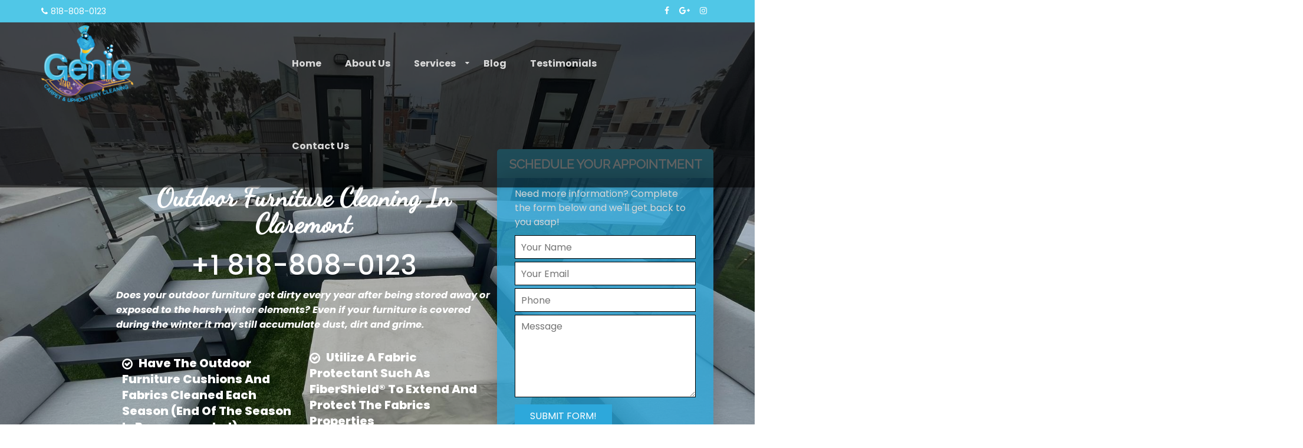

--- FILE ---
content_type: text/html; charset=UTF-8
request_url: https://geniecleaningca.com/services/outdoor-furniture/claremont/
body_size: 20899
content:
<!doctype html><!--[if lt IE 7]><html lang="en-US" class="no-js lt-ie9 lt-ie8 lt-ie7"> <![endif]--><!--[if (IE 7)&!(IEMobile)]><html lang="en-US" class="no-js lt-ie9 lt-ie8"><![endif]--><!--[if (IE 8)&!(IEMobile)]><html lang="en-US" class="no-js lt-ie9"><![endif]--><!--[if gt IE 8]><!-->
<html lang="en-US" class="no-js">
<!--<![endif]-->
<head>
<meta charset="utf-8">
<meta http-equiv="X-UA-Compatible" content="IE=edge,chrome=1">
<title>
  Claremont</title>
<meta http-equiv="pragma" content="public" />
<meta http-equiv="cache-control" content="max-age=999999999999999999" />
<meta http-equiv="expires" content="Tue, 01 Jan 2025 1:00:00 GMT" />
<meta name="HandheldFriendly" content="True">
<meta name="MobileOptimized" content="320">
<meta name="viewport" content="width=device-width, initial-scale=1.0">
<link rel="icon" href="https://geniecleaningca.com/wp-content/uploads/2021/08/logogene-66x66.png">
<link rel="apple-touch-icon" href="https://geniecleaningca.com/wp-content/uploads/2021/08/logogene-66x66.png">
<!--[if IE]><link rel="shortcut icon" href="https://geniecleaningca.com/wp-content/uploads/2021/08/logogene-66x66.png"><![endif]-->
<link rel="pingback" href="https://geniecleaningca.com/xmlrpc.php">
<!-- HTML5 Shim and Respond.js IE8 support of HTML5 elements and media queries --><!-- WARNING: Respond.js doesn't work if you view the page via file:// --><!--[if lt IE 9]><script src="https://oss.maxcdn.com/libs/html5shiv/3.7.0/html5shiv.js"></script><script src="https://oss.maxcdn.com/libs/respond.js/1.4.2/respond.min.js"></script><![endif]-->
                        <script>
                            /* You can add more configuration options to webfontloader by previously defining the WebFontConfig with your options */
                            if ( typeof WebFontConfig === "undefined" ) {
                                WebFontConfig = new Object();
                            }
                            WebFontConfig['google'] = {families: ['Poppins:100,200,300,400,500,600,700,800,900,100italic,200italic,300italic,400italic,500italic,600italic,700italic,800italic,900italic']};

                            (function() {
                                var wf = document.createElement( 'script' );
                                wf.src = 'https://ajax.googleapis.com/ajax/libs/webfont/1.5.3/webfont.js';
                                wf.type = 'text/javascript';
                                wf.async = 'true';
                                var s = document.getElementsByTagName( 'script' )[0];
                                s.parentNode.insertBefore( wf, s );
                            })();
                        </script>
                        <meta name='robots' content='max-image-preview:large' />
<link rel='dns-prefetch' href='//www.googletagmanager.com' />
<link rel="alternate" type="application/rss+xml" title="Genie Cleaning CA &raquo; Feed" href="https://geniecleaningca.com/feed/" />
<link rel="alternate" type="application/rss+xml" title="Genie Cleaning CA &raquo; Comments Feed" href="https://geniecleaningca.com/comments/feed/" />
<link rel="alternate" title="oEmbed (JSON)" type="application/json+oembed" href="https://geniecleaningca.com/wp-json/oembed/1.0/embed?url=https%3A%2F%2Fgeniecleaningca.com%2Fservices%2Foutdoor-furniture%2Fclaremont%2F" />
<link rel="alternate" title="oEmbed (XML)" type="text/xml+oembed" href="https://geniecleaningca.com/wp-json/oembed/1.0/embed?url=https%3A%2F%2Fgeniecleaningca.com%2Fservices%2Foutdoor-furniture%2Fclaremont%2F&#038;format=xml" />
<style id='wp-img-auto-sizes-contain-inline-css' type='text/css'>
img:is([sizes=auto i],[sizes^="auto," i]){contain-intrinsic-size:3000px 1500px}
/*# sourceURL=wp-img-auto-sizes-contain-inline-css */
</style>
<style id='wp-emoji-styles-inline-css' type='text/css'>

	img.wp-smiley, img.emoji {
		display: inline !important;
		border: none !important;
		box-shadow: none !important;
		height: 1em !important;
		width: 1em !important;
		margin: 0 0.07em !important;
		vertical-align: -0.1em !important;
		background: none !important;
		padding: 0 !important;
	}
/*# sourceURL=wp-emoji-styles-inline-css */
</style>
<style id='wp-block-library-inline-css' type='text/css'>
:root{--wp-block-synced-color:#7a00df;--wp-block-synced-color--rgb:122,0,223;--wp-bound-block-color:var(--wp-block-synced-color);--wp-editor-canvas-background:#ddd;--wp-admin-theme-color:#007cba;--wp-admin-theme-color--rgb:0,124,186;--wp-admin-theme-color-darker-10:#006ba1;--wp-admin-theme-color-darker-10--rgb:0,107,160.5;--wp-admin-theme-color-darker-20:#005a87;--wp-admin-theme-color-darker-20--rgb:0,90,135;--wp-admin-border-width-focus:2px}@media (min-resolution:192dpi){:root{--wp-admin-border-width-focus:1.5px}}.wp-element-button{cursor:pointer}:root .has-very-light-gray-background-color{background-color:#eee}:root .has-very-dark-gray-background-color{background-color:#313131}:root .has-very-light-gray-color{color:#eee}:root .has-very-dark-gray-color{color:#313131}:root .has-vivid-green-cyan-to-vivid-cyan-blue-gradient-background{background:linear-gradient(135deg,#00d084,#0693e3)}:root .has-purple-crush-gradient-background{background:linear-gradient(135deg,#34e2e4,#4721fb 50%,#ab1dfe)}:root .has-hazy-dawn-gradient-background{background:linear-gradient(135deg,#faaca8,#dad0ec)}:root .has-subdued-olive-gradient-background{background:linear-gradient(135deg,#fafae1,#67a671)}:root .has-atomic-cream-gradient-background{background:linear-gradient(135deg,#fdd79a,#004a59)}:root .has-nightshade-gradient-background{background:linear-gradient(135deg,#330968,#31cdcf)}:root .has-midnight-gradient-background{background:linear-gradient(135deg,#020381,#2874fc)}:root{--wp--preset--font-size--normal:16px;--wp--preset--font-size--huge:42px}.has-regular-font-size{font-size:1em}.has-larger-font-size{font-size:2.625em}.has-normal-font-size{font-size:var(--wp--preset--font-size--normal)}.has-huge-font-size{font-size:var(--wp--preset--font-size--huge)}.has-text-align-center{text-align:center}.has-text-align-left{text-align:left}.has-text-align-right{text-align:right}.has-fit-text{white-space:nowrap!important}#end-resizable-editor-section{display:none}.aligncenter{clear:both}.items-justified-left{justify-content:flex-start}.items-justified-center{justify-content:center}.items-justified-right{justify-content:flex-end}.items-justified-space-between{justify-content:space-between}.screen-reader-text{border:0;clip-path:inset(50%);height:1px;margin:-1px;overflow:hidden;padding:0;position:absolute;width:1px;word-wrap:normal!important}.screen-reader-text:focus{background-color:#ddd;clip-path:none;color:#444;display:block;font-size:1em;height:auto;left:5px;line-height:normal;padding:15px 23px 14px;text-decoration:none;top:5px;width:auto;z-index:100000}html :where(.has-border-color){border-style:solid}html :where([style*=border-top-color]){border-top-style:solid}html :where([style*=border-right-color]){border-right-style:solid}html :where([style*=border-bottom-color]){border-bottom-style:solid}html :where([style*=border-left-color]){border-left-style:solid}html :where([style*=border-width]){border-style:solid}html :where([style*=border-top-width]){border-top-style:solid}html :where([style*=border-right-width]){border-right-style:solid}html :where([style*=border-bottom-width]){border-bottom-style:solid}html :where([style*=border-left-width]){border-left-style:solid}html :where(img[class*=wp-image-]){height:auto;max-width:100%}:where(figure){margin:0 0 1em}html :where(.is-position-sticky){--wp-admin--admin-bar--position-offset:var(--wp-admin--admin-bar--height,0px)}@media screen and (max-width:600px){html :where(.is-position-sticky){--wp-admin--admin-bar--position-offset:0px}}

/*# sourceURL=wp-block-library-inline-css */
</style><style id='global-styles-inline-css' type='text/css'>
:root{--wp--preset--aspect-ratio--square: 1;--wp--preset--aspect-ratio--4-3: 4/3;--wp--preset--aspect-ratio--3-4: 3/4;--wp--preset--aspect-ratio--3-2: 3/2;--wp--preset--aspect-ratio--2-3: 2/3;--wp--preset--aspect-ratio--16-9: 16/9;--wp--preset--aspect-ratio--9-16: 9/16;--wp--preset--color--black: #000000;--wp--preset--color--cyan-bluish-gray: #abb8c3;--wp--preset--color--white: #ffffff;--wp--preset--color--pale-pink: #f78da7;--wp--preset--color--vivid-red: #cf2e2e;--wp--preset--color--luminous-vivid-orange: #ff6900;--wp--preset--color--luminous-vivid-amber: #fcb900;--wp--preset--color--light-green-cyan: #7bdcb5;--wp--preset--color--vivid-green-cyan: #00d084;--wp--preset--color--pale-cyan-blue: #8ed1fc;--wp--preset--color--vivid-cyan-blue: #0693e3;--wp--preset--color--vivid-purple: #9b51e0;--wp--preset--gradient--vivid-cyan-blue-to-vivid-purple: linear-gradient(135deg,rgb(6,147,227) 0%,rgb(155,81,224) 100%);--wp--preset--gradient--light-green-cyan-to-vivid-green-cyan: linear-gradient(135deg,rgb(122,220,180) 0%,rgb(0,208,130) 100%);--wp--preset--gradient--luminous-vivid-amber-to-luminous-vivid-orange: linear-gradient(135deg,rgb(252,185,0) 0%,rgb(255,105,0) 100%);--wp--preset--gradient--luminous-vivid-orange-to-vivid-red: linear-gradient(135deg,rgb(255,105,0) 0%,rgb(207,46,46) 100%);--wp--preset--gradient--very-light-gray-to-cyan-bluish-gray: linear-gradient(135deg,rgb(238,238,238) 0%,rgb(169,184,195) 100%);--wp--preset--gradient--cool-to-warm-spectrum: linear-gradient(135deg,rgb(74,234,220) 0%,rgb(151,120,209) 20%,rgb(207,42,186) 40%,rgb(238,44,130) 60%,rgb(251,105,98) 80%,rgb(254,248,76) 100%);--wp--preset--gradient--blush-light-purple: linear-gradient(135deg,rgb(255,206,236) 0%,rgb(152,150,240) 100%);--wp--preset--gradient--blush-bordeaux: linear-gradient(135deg,rgb(254,205,165) 0%,rgb(254,45,45) 50%,rgb(107,0,62) 100%);--wp--preset--gradient--luminous-dusk: linear-gradient(135deg,rgb(255,203,112) 0%,rgb(199,81,192) 50%,rgb(65,88,208) 100%);--wp--preset--gradient--pale-ocean: linear-gradient(135deg,rgb(255,245,203) 0%,rgb(182,227,212) 50%,rgb(51,167,181) 100%);--wp--preset--gradient--electric-grass: linear-gradient(135deg,rgb(202,248,128) 0%,rgb(113,206,126) 100%);--wp--preset--gradient--midnight: linear-gradient(135deg,rgb(2,3,129) 0%,rgb(40,116,252) 100%);--wp--preset--font-size--small: 13px;--wp--preset--font-size--medium: 20px;--wp--preset--font-size--large: 36px;--wp--preset--font-size--x-large: 42px;--wp--preset--spacing--20: 0.44rem;--wp--preset--spacing--30: 0.67rem;--wp--preset--spacing--40: 1rem;--wp--preset--spacing--50: 1.5rem;--wp--preset--spacing--60: 2.25rem;--wp--preset--spacing--70: 3.38rem;--wp--preset--spacing--80: 5.06rem;--wp--preset--shadow--natural: 6px 6px 9px rgba(0, 0, 0, 0.2);--wp--preset--shadow--deep: 12px 12px 50px rgba(0, 0, 0, 0.4);--wp--preset--shadow--sharp: 6px 6px 0px rgba(0, 0, 0, 0.2);--wp--preset--shadow--outlined: 6px 6px 0px -3px rgb(255, 255, 255), 6px 6px rgb(0, 0, 0);--wp--preset--shadow--crisp: 6px 6px 0px rgb(0, 0, 0);}:where(.is-layout-flex){gap: 0.5em;}:where(.is-layout-grid){gap: 0.5em;}body .is-layout-flex{display: flex;}.is-layout-flex{flex-wrap: wrap;align-items: center;}.is-layout-flex > :is(*, div){margin: 0;}body .is-layout-grid{display: grid;}.is-layout-grid > :is(*, div){margin: 0;}:where(.wp-block-columns.is-layout-flex){gap: 2em;}:where(.wp-block-columns.is-layout-grid){gap: 2em;}:where(.wp-block-post-template.is-layout-flex){gap: 1.25em;}:where(.wp-block-post-template.is-layout-grid){gap: 1.25em;}.has-black-color{color: var(--wp--preset--color--black) !important;}.has-cyan-bluish-gray-color{color: var(--wp--preset--color--cyan-bluish-gray) !important;}.has-white-color{color: var(--wp--preset--color--white) !important;}.has-pale-pink-color{color: var(--wp--preset--color--pale-pink) !important;}.has-vivid-red-color{color: var(--wp--preset--color--vivid-red) !important;}.has-luminous-vivid-orange-color{color: var(--wp--preset--color--luminous-vivid-orange) !important;}.has-luminous-vivid-amber-color{color: var(--wp--preset--color--luminous-vivid-amber) !important;}.has-light-green-cyan-color{color: var(--wp--preset--color--light-green-cyan) !important;}.has-vivid-green-cyan-color{color: var(--wp--preset--color--vivid-green-cyan) !important;}.has-pale-cyan-blue-color{color: var(--wp--preset--color--pale-cyan-blue) !important;}.has-vivid-cyan-blue-color{color: var(--wp--preset--color--vivid-cyan-blue) !important;}.has-vivid-purple-color{color: var(--wp--preset--color--vivid-purple) !important;}.has-black-background-color{background-color: var(--wp--preset--color--black) !important;}.has-cyan-bluish-gray-background-color{background-color: var(--wp--preset--color--cyan-bluish-gray) !important;}.has-white-background-color{background-color: var(--wp--preset--color--white) !important;}.has-pale-pink-background-color{background-color: var(--wp--preset--color--pale-pink) !important;}.has-vivid-red-background-color{background-color: var(--wp--preset--color--vivid-red) !important;}.has-luminous-vivid-orange-background-color{background-color: var(--wp--preset--color--luminous-vivid-orange) !important;}.has-luminous-vivid-amber-background-color{background-color: var(--wp--preset--color--luminous-vivid-amber) !important;}.has-light-green-cyan-background-color{background-color: var(--wp--preset--color--light-green-cyan) !important;}.has-vivid-green-cyan-background-color{background-color: var(--wp--preset--color--vivid-green-cyan) !important;}.has-pale-cyan-blue-background-color{background-color: var(--wp--preset--color--pale-cyan-blue) !important;}.has-vivid-cyan-blue-background-color{background-color: var(--wp--preset--color--vivid-cyan-blue) !important;}.has-vivid-purple-background-color{background-color: var(--wp--preset--color--vivid-purple) !important;}.has-black-border-color{border-color: var(--wp--preset--color--black) !important;}.has-cyan-bluish-gray-border-color{border-color: var(--wp--preset--color--cyan-bluish-gray) !important;}.has-white-border-color{border-color: var(--wp--preset--color--white) !important;}.has-pale-pink-border-color{border-color: var(--wp--preset--color--pale-pink) !important;}.has-vivid-red-border-color{border-color: var(--wp--preset--color--vivid-red) !important;}.has-luminous-vivid-orange-border-color{border-color: var(--wp--preset--color--luminous-vivid-orange) !important;}.has-luminous-vivid-amber-border-color{border-color: var(--wp--preset--color--luminous-vivid-amber) !important;}.has-light-green-cyan-border-color{border-color: var(--wp--preset--color--light-green-cyan) !important;}.has-vivid-green-cyan-border-color{border-color: var(--wp--preset--color--vivid-green-cyan) !important;}.has-pale-cyan-blue-border-color{border-color: var(--wp--preset--color--pale-cyan-blue) !important;}.has-vivid-cyan-blue-border-color{border-color: var(--wp--preset--color--vivid-cyan-blue) !important;}.has-vivid-purple-border-color{border-color: var(--wp--preset--color--vivid-purple) !important;}.has-vivid-cyan-blue-to-vivid-purple-gradient-background{background: var(--wp--preset--gradient--vivid-cyan-blue-to-vivid-purple) !important;}.has-light-green-cyan-to-vivid-green-cyan-gradient-background{background: var(--wp--preset--gradient--light-green-cyan-to-vivid-green-cyan) !important;}.has-luminous-vivid-amber-to-luminous-vivid-orange-gradient-background{background: var(--wp--preset--gradient--luminous-vivid-amber-to-luminous-vivid-orange) !important;}.has-luminous-vivid-orange-to-vivid-red-gradient-background{background: var(--wp--preset--gradient--luminous-vivid-orange-to-vivid-red) !important;}.has-very-light-gray-to-cyan-bluish-gray-gradient-background{background: var(--wp--preset--gradient--very-light-gray-to-cyan-bluish-gray) !important;}.has-cool-to-warm-spectrum-gradient-background{background: var(--wp--preset--gradient--cool-to-warm-spectrum) !important;}.has-blush-light-purple-gradient-background{background: var(--wp--preset--gradient--blush-light-purple) !important;}.has-blush-bordeaux-gradient-background{background: var(--wp--preset--gradient--blush-bordeaux) !important;}.has-luminous-dusk-gradient-background{background: var(--wp--preset--gradient--luminous-dusk) !important;}.has-pale-ocean-gradient-background{background: var(--wp--preset--gradient--pale-ocean) !important;}.has-electric-grass-gradient-background{background: var(--wp--preset--gradient--electric-grass) !important;}.has-midnight-gradient-background{background: var(--wp--preset--gradient--midnight) !important;}.has-small-font-size{font-size: var(--wp--preset--font-size--small) !important;}.has-medium-font-size{font-size: var(--wp--preset--font-size--medium) !important;}.has-large-font-size{font-size: var(--wp--preset--font-size--large) !important;}.has-x-large-font-size{font-size: var(--wp--preset--font-size--x-large) !important;}
/*# sourceURL=global-styles-inline-css */
</style>

<style id='classic-theme-styles-inline-css' type='text/css'>
/*! This file is auto-generated */
.wp-block-button__link{color:#fff;background-color:#32373c;border-radius:9999px;box-shadow:none;text-decoration:none;padding:calc(.667em + 2px) calc(1.333em + 2px);font-size:1.125em}.wp-block-file__button{background:#32373c;color:#fff;text-decoration:none}
/*# sourceURL=/wp-includes/css/classic-themes.min.css */
</style>
<link rel='stylesheet' id='contact-form-7-css' href='https://geniecleaningca.com/wp-content/plugins/contact-form-7/includes/css/styles.css' type='text/css' media='all' />
<link rel='stylesheet' id='font-awesome-css' href='https://geniecleaningca.com/wp-content/themes/adm-thor/library/admin/ReduxCore/inc/extensions/social_profiles/social_profiles/vendor/font-awesome.min.css' type='text/css' media='all' />
<link rel='stylesheet' id='redux-field-social-profiles-frontend-css-css' href='https://geniecleaningca.com/wp-content/themes/adm-thor/library/admin/ReduxCore/inc/extensions/social_profiles/social_profiles/css/field_social_profiles_frontend.css' type='text/css' media='all' />
<link rel='stylesheet' id='ltb-pb-frontend-css' href='https://geniecleaningca.com/wp-content/plugins/adm-thor-builder/assets/main/css/front_end.css' type='text/css' media='all' />
<link rel='stylesheet' id='mobile-menu-stylesheet-css' href='https://geniecleaningca.com/wp-content/themes/adm-thor/library/css/mobile-menu.css' type='text/css' media='all' />
<link rel='stylesheet' id='bootstrap-min-stylesheet-css' href='https://geniecleaningca.com/wp-content/themes/adm-thor/library/css/bootstrap.min.css' type='text/css' media='all' />
<link rel='stylesheet' id='elements-icons-stylesheet-css' href='https://geniecleaningca.com/wp-content/themes/adm-thor/library/css/icon.css' type='text/css' media='all' />
<link rel='stylesheet' id='theme-stylesheet-css' href='https://geniecleaningca.com/wp-content/themes/adm-thor/library/css/style.css' type='text/css' media='all' />
<link rel='stylesheet' id='template-layout1-css' href='https://geniecleaningca.com/wp-content/themes/adm-thor/library/admin/assets/layout-styles/template-layout1.css' type='text/css' media='all' />
<link rel='stylesheet' id='template-post-layout2-css' href='https://geniecleaningca.com/wp-content/themes/adm-thor/loop-templates/css/post-template2.css' type='text/css' media='all' />
<link rel='stylesheet' id='elements-stylesheet-css' href='https://geniecleaningca.com/wp-content/themes/adm-thor/library/css/style-elements.css' type='text/css' media='all' />
<link rel='stylesheet' id='theme-main-stylesheet-css' href='https://geniecleaningca.com/wp-content/themes/adm-thor/style.css?1658189993' type='text/css' media='all' />
<script type="text/javascript" src="https://geniecleaningca.com/wp-includes/js/jquery/jquery.min.js" id="jquery-core-js"></script>
<script type="text/javascript" src="https://geniecleaningca.com/wp-content/themes/adm-thor/library/js/jquery-migrate-1.4.1-wp.js" id="jquery-migrate-js"></script>

<!-- Google Analytics snippet added by Site Kit -->
<script type="text/javascript" src="https://www.googletagmanager.com/gtag/js?id=UA-204586148-1" id="google_gtagjs-js" async></script>
<script type="text/javascript" id="google_gtagjs-js-after">
/* <![CDATA[ */
window.dataLayer = window.dataLayer || [];function gtag(){dataLayer.push(arguments);}
gtag('set', 'linker', {"domains":["geniecleaningca.com"]} );
gtag("js", new Date());
gtag("set", "developer_id.dZTNiMT", true);
gtag("config", "UA-204586148-1", {"anonymize_ip":true});
gtag("config", "G-QW4L8H6FFY");
//# sourceURL=google_gtagjs-js-after
/* ]]> */
</script>

<!-- End Google Analytics snippet added by Site Kit -->
<link rel="https://api.w.org/" href="https://geniecleaningca.com/wp-json/" /><link rel="alternate" title="JSON" type="application/json" href="https://geniecleaningca.com/wp-json/wp/v2/pages/4359" /><link rel="canonical" href="https://geniecleaningca.com/services/outdoor-furniture/claremont/" />
<link rel='shortlink' href='https://geniecleaningca.com/?p=4359' />
<meta name="generator" content="Site Kit by Google 1.79.0" /><style>#column_ad483e6b765309ec2cb176ac65eb262b  { border-radius: 0px;padding-top: 0px;padding-right: 10px;padding-bottom: 0px;padding-left: 10px;}#column_ad483e6b765309ec2cb176ac65eb262b > .admlbp-bg-overlay { border-radius: 0px;}@media (max-width: 829px) { #column_ad483e6b765309ec2cb176ac65eb262b  { width: 100%;}}#spacer_f1ae0808cab79bea5ef3d3f9c33df264_1  { margin-top: 0px;margin-right: 0px;margin-bottom: 0px;margin-left: 0px;: 100;}#heading_bec90317adab38a051b0796068e6dbb2 h1, #heading_bec90317adab38a051b0796068e6dbb2 h2, #heading_bec90317adab38a051b0796068e6dbb2 h3, #heading_bec90317adab38a051b0796068e6dbb2 h4, #heading_bec90317adab38a051b0796068e6dbb2 h5, #heading_bec90317adab38a051b0796068e6dbb2 h6 { margin-top: 10px;margin-bottom: 10px;text-align: center;text-transform: capitalize;font-size: 45px;font-weight: bold;color: #ffffff;line-height: 57px;}#heading_bec90317adab38a051b0796068e6dbb2  { : 100;: px;}#heading_bec90317adab38a051b0796068e6dbb2 h1 a, #heading_bec90317adab38a051b0796068e6dbb2 h2 a, #heading_bec90317adab38a051b0796068e6dbb2 h3 a, #heading_bec90317adab38a051b0796068e6dbb2 h4 a, #heading_bec90317adab38a051b0796068e6dbb2 h5 a, #heading_bec90317adab38a051b0796068e6dbb2 h6 a { color: #ffffff;}#heading_6d35a6ac19ce3704ee785a14ef6f0641 h1, #heading_6d35a6ac19ce3704ee785a14ef6f0641 h2, #heading_6d35a6ac19ce3704ee785a14ef6f0641 h3, #heading_6d35a6ac19ce3704ee785a14ef6f0641 h4, #heading_6d35a6ac19ce3704ee785a14ef6f0641 h5, #heading_6d35a6ac19ce3704ee785a14ef6f0641 h6 { margin-top: 15px;margin-bottom: 15px;text-align: center;text-transform: capitalize;font-size: 46px;font-weight: 500;color: #ffffff;line-height: 45px;}#heading_6d35a6ac19ce3704ee785a14ef6f0641  { : 100;: px;}#heading_6d35a6ac19ce3704ee785a14ef6f0641 h1 a, #heading_6d35a6ac19ce3704ee785a14ef6f0641 h2 a, #heading_6d35a6ac19ce3704ee785a14ef6f0641 h3 a, #heading_6d35a6ac19ce3704ee785a14ef6f0641 h4 a, #heading_6d35a6ac19ce3704ee785a14ef6f0641 h5 a, #heading_6d35a6ac19ce3704ee785a14ef6f0641 h6 a { color: #ffffff;}#text_c7aa47f6aadc12a77a030af03d2f2230 p { margin-top: 0px;margin-bottom: 10px;font-size: 16.5px;font-weight: normal;color: #ffffff;line-height: 25px;}#text_c7aa47f6aadc12a77a030af03d2f2230  { : 100;: px;}#heading_d8fd488792fd14a10eaacee593218bf8 h1, #heading_d8fd488792fd14a10eaacee593218bf8 h2, #heading_d8fd488792fd14a10eaacee593218bf8 h3, #heading_d8fd488792fd14a10eaacee593218bf8 h4, #heading_d8fd488792fd14a10eaacee593218bf8 h5, #heading_d8fd488792fd14a10eaacee593218bf8 h6 { margin-top: 10px;margin-bottom: 5px;text-align: inherit;text-transform: capitalize;font-size: 20px;font-weight: 500;color: #ffffff;line-height: 27px;}#heading_d8fd488792fd14a10eaacee593218bf8  { : 100;: px;}#heading_d8fd488792fd14a10eaacee593218bf8 h1 a, #heading_d8fd488792fd14a10eaacee593218bf8 h2 a, #heading_d8fd488792fd14a10eaacee593218bf8 h3 a, #heading_d8fd488792fd14a10eaacee593218bf8 h4 a, #heading_d8fd488792fd14a10eaacee593218bf8 h5 a, #heading_d8fd488792fd14a10eaacee593218bf8 h6 a { color: #ffffff;}#heading_cf785aa6d336ec486daf845118660127 h1, #heading_cf785aa6d336ec486daf845118660127 h2, #heading_cf785aa6d336ec486daf845118660127 h3, #heading_cf785aa6d336ec486daf845118660127 h4, #heading_cf785aa6d336ec486daf845118660127 h5, #heading_cf785aa6d336ec486daf845118660127 h6 { margin-top: 0px;margin-bottom: 5px;text-align: inherit;text-transform: capitalize;font-size: 20px;font-weight: 500;color: #ffffff;line-height: 27px;}#heading_cf785aa6d336ec486daf845118660127  { : 100;: px;}#heading_cf785aa6d336ec486daf845118660127 h1 a, #heading_cf785aa6d336ec486daf845118660127 h2 a, #heading_cf785aa6d336ec486daf845118660127 h3 a, #heading_cf785aa6d336ec486daf845118660127 h4 a, #heading_cf785aa6d336ec486daf845118660127 h5 a, #heading_cf785aa6d336ec486daf845118660127 h6 a { color: #ffffff;}#column_2_74821164383afec73085ea5c542663ed  { border-radius: 0px;padding-top: 0px;padding-right: 10px;padding-bottom: 0px;padding-left: 10px;}#column_2_74821164383afec73085ea5c542663ed > .admlbp-bg-overlay { border-radius: 0px;}@media (max-width: 829px) { #column_2_74821164383afec73085ea5c542663ed  { width: 100%;}}#heading_2c3bd66609bff61616a5c0d0671741b9 h1, #heading_2c3bd66609bff61616a5c0d0671741b9 h2, #heading_2c3bd66609bff61616a5c0d0671741b9 h3, #heading_2c3bd66609bff61616a5c0d0671741b9 h4, #heading_2c3bd66609bff61616a5c0d0671741b9 h5, #heading_2c3bd66609bff61616a5c0d0671741b9 h6 { margin-top: 0px;margin-bottom: 5px;text-align: inherit;text-transform: capitalize;font-size: 20px;font-weight: 500;color: #ffffff;line-height: 27px;}#heading_2c3bd66609bff61616a5c0d0671741b9  { : 100;: px;}#heading_2c3bd66609bff61616a5c0d0671741b9 h1 a, #heading_2c3bd66609bff61616a5c0d0671741b9 h2 a, #heading_2c3bd66609bff61616a5c0d0671741b9 h3 a, #heading_2c3bd66609bff61616a5c0d0671741b9 h4 a, #heading_2c3bd66609bff61616a5c0d0671741b9 h5 a, #heading_2c3bd66609bff61616a5c0d0671741b9 h6 a { color: #ffffff;}#heading_c9b9f18a7b99f100ab3c4551a0a6c842 h1, #heading_c9b9f18a7b99f100ab3c4551a0a6c842 h2, #heading_c9b9f18a7b99f100ab3c4551a0a6c842 h3, #heading_c9b9f18a7b99f100ab3c4551a0a6c842 h4, #heading_c9b9f18a7b99f100ab3c4551a0a6c842 h5, #heading_c9b9f18a7b99f100ab3c4551a0a6c842 h6 { margin-top: 0px;margin-bottom: 5px;text-align: inherit;text-transform: capitalize;font-size: 20px;font-weight: 500;color: #ffffff;line-height: 27px;}#heading_c9b9f18a7b99f100ab3c4551a0a6c842  { : 100;: px;}#heading_c9b9f18a7b99f100ab3c4551a0a6c842 h1 a, #heading_c9b9f18a7b99f100ab3c4551a0a6c842 h2 a, #heading_c9b9f18a7b99f100ab3c4551a0a6c842 h3 a, #heading_c9b9f18a7b99f100ab3c4551a0a6c842 h4 a, #heading_c9b9f18a7b99f100ab3c4551a0a6c842 h5 a, #heading_c9b9f18a7b99f100ab3c4551a0a6c842 h6 a { color: #ffffff;}#elm_610d7fb2c7d0b > .row-inner { padding-top: 20px;padding-right: 0px;padding-bottom: 20px;padding-left: 0px;}@media (max-width: 829px) { #elm_610d7fb2c7d0b > .row-inner { padding-top: 15px;padding-right: 15px;padding-bottom: 15px;padding-left: 15px;}}#column_c0e4096b7e8991a1f0677be0cee434f3  { border-radius: 0px;padding-top: 0px;padding-right: 0px;padding-bottom: 0px;padding-left: 40px;}#column_c0e4096b7e8991a1f0677be0cee434f3 > .admlbp-bg-overlay { border-radius: 0px;}@media (max-width: 829px) { #column_c0e4096b7e8991a1f0677be0cee434f3  { width: 100%;}}#heading_56b9a65b49e7c52b03ba426a0660a46c_1 h1, #heading_56b9a65b49e7c52b03ba426a0660a46c_1 h2, #heading_56b9a65b49e7c52b03ba426a0660a46c_1 h3, #heading_56b9a65b49e7c52b03ba426a0660a46c_1 h4, #heading_56b9a65b49e7c52b03ba426a0660a46c_1 h5, #heading_56b9a65b49e7c52b03ba426a0660a46c_1 h6 { margin-top: 5px;margin-bottom: 0px;text-align: center;text-transform: uppercase;font-size: 21px;font-weight: bold;color: #ffffff;line-height: 27px;}#heading_56b9a65b49e7c52b03ba426a0660a46c_1  { padding-top: 7px;padding-right: 10px;padding-bottom: 10px;padding-left: 10px;background-color: #50c7e7; background-color: rgba(80,199,231,1); : 100;: px;}#heading_56b9a65b49e7c52b03ba426a0660a46c_1 h1 a, #heading_56b9a65b49e7c52b03ba426a0660a46c_1 h2 a, #heading_56b9a65b49e7c52b03ba426a0660a46c_1 h3 a, #heading_56b9a65b49e7c52b03ba426a0660a46c_1 h4 a, #heading_56b9a65b49e7c52b03ba426a0660a46c_1 h5 a, #heading_56b9a65b49e7c52b03ba426a0660a46c_1 h6 a { color: #ffffff;}#text_55948359c7f59472876ed7794896652a_1_1 p { margin-top: 0px;margin-bottom: 10px;}#text_55948359c7f59472876ed7794896652a_1_1  { padding-top: 0px;background-color: #2da8db; background-color: rgba(45,168,219,0.79); : 79;box-shadow: 0 0px 40px rgba(0, 0, 0, 0.25);}#column_3211fe9ada41505814480806af273362  { border-radius: 0px;padding-top: 0px;padding-right: 10px;padding-bottom: 0px;padding-left: 10px;}#column_3211fe9ada41505814480806af273362 > .admlbp-bg-overlay { border-radius: 0px;}@media (max-width: 829px) { #column_3211fe9ada41505814480806af273362  { width: 100%;}}#row_0a69e0e2e658249dbb8f594199fa8b6a_1_1 > .row-inner { padding-top: 215px;padding-right: 0px;padding-bottom: 80px;padding-left: 0px;}@media (max-width: 829px) { #row_0a69e0e2e658249dbb8f594199fa8b6a_1_1 > .row-inner { padding-top: 165px;padding-right: 15px;padding-bottom: 15px;padding-left: 15px;}}#list_092747694ab840bc01cf89e9314ba75d_1_1 .admlbp-list-content-wrap p { color: #ffffff;}#list_092747694ab840bc01cf89e9314ba75d_1_1  { margin-top: 0px;margin-right: 0px;margin-bottom: 0px;margin-left: 0px;: 100;}#column_075a57dc476b6ac05fad370b6a4622a9_1  { background-color: #50c7e7; background-color: rgba(80,199,231,1); : 100;border-radius: 0px;padding-top: 25px;padding-right: 40px;padding-bottom: 25px;padding-left: 40px;}#column_075a57dc476b6ac05fad370b6a4622a9_1 > .admlbp-bg-overlay { border-radius: 0px;}@media (max-width: 829px) { #column_075a57dc476b6ac05fad370b6a4622a9_1  { width: 100%;}}#heading_797dd4f0fd11d3c78560311d576eb186_1 h1, #heading_797dd4f0fd11d3c78560311d576eb186_1 h2, #heading_797dd4f0fd11d3c78560311d576eb186_1 h3, #heading_797dd4f0fd11d3c78560311d576eb186_1 h4, #heading_797dd4f0fd11d3c78560311d576eb186_1 h5, #heading_797dd4f0fd11d3c78560311d576eb186_1 h6 { margin-top: 10px;margin-bottom: 0px;text-align: center;}#heading_797dd4f0fd11d3c78560311d576eb186_1  { padding-top: 5px;padding-bottom: 5px;: 100;}#heading_3cba5ca21ae8c6c21f7149d55ed75f53_1 h1, #heading_3cba5ca21ae8c6c21f7149d55ed75f53_1 h2, #heading_3cba5ca21ae8c6c21f7149d55ed75f53_1 h3, #heading_3cba5ca21ae8c6c21f7149d55ed75f53_1 h4, #heading_3cba5ca21ae8c6c21f7149d55ed75f53_1 h5, #heading_3cba5ca21ae8c6c21f7149d55ed75f53_1 h6 { margin-top: 10px;margin-bottom: 5px;text-align: center;text-transform: uppercase;font-size: 28px;font-weight: bold;color: #ffffff;line-height: 27px;}#heading_3cba5ca21ae8c6c21f7149d55ed75f53_1  { : 100;: px;}#heading_3cba5ca21ae8c6c21f7149d55ed75f53_1 h1 a, #heading_3cba5ca21ae8c6c21f7149d55ed75f53_1 h2 a, #heading_3cba5ca21ae8c6c21f7149d55ed75f53_1 h3 a, #heading_3cba5ca21ae8c6c21f7149d55ed75f53_1 h4 a, #heading_3cba5ca21ae8c6c21f7149d55ed75f53_1 h5 a, #heading_3cba5ca21ae8c6c21f7149d55ed75f53_1 h6 a { color: #ffffff;}#heading_a4243f03bfb45bd17a7c2116071cb41d_1 h1, #heading_a4243f03bfb45bd17a7c2116071cb41d_1 h2, #heading_a4243f03bfb45bd17a7c2116071cb41d_1 h3, #heading_a4243f03bfb45bd17a7c2116071cb41d_1 h4, #heading_a4243f03bfb45bd17a7c2116071cb41d_1 h5, #heading_a4243f03bfb45bd17a7c2116071cb41d_1 h6 { margin-top: 10px;margin-bottom: 10px;text-align: center;text-transform: uppercase;font-size: 25px;font-weight: bold;color: #ffffff;line-height: 25px;}#heading_a4243f03bfb45bd17a7c2116071cb41d_1  { : 100;: px;}#heading_a4243f03bfb45bd17a7c2116071cb41d_1 h1 a, #heading_a4243f03bfb45bd17a7c2116071cb41d_1 h2 a, #heading_a4243f03bfb45bd17a7c2116071cb41d_1 h3 a, #heading_a4243f03bfb45bd17a7c2116071cb41d_1 h4 a, #heading_a4243f03bfb45bd17a7c2116071cb41d_1 h5 a, #heading_a4243f03bfb45bd17a7c2116071cb41d_1 h6 a { color: #ffffff;}#column_075a57dc476b6ac05fad370b6a4622a9_1_1  { background-color: #2da8db; background-color: rgba(45,168,219,1); : 100;border-radius: 0px;padding-top: 10px;padding-right: 10px;padding-bottom: 10px;padding-left: 10px;}#column_075a57dc476b6ac05fad370b6a4622a9_1_1 > .admlbp-bg-overlay { border-radius: 0px;}@media (max-width: 829px) { #column_075a57dc476b6ac05fad370b6a4622a9_1_1  { width: 100%;}}#list_d0727eb34232676446c89f004669154c_1_1 .admlbp-list-content-wrap p { color: #ffffff;}#list_d0727eb34232676446c89f004669154c_1_1  { margin-top: 0px;margin-right: 0px;margin-bottom: 0px;margin-left: 0px;: 100;}#column_075a57dc476b6ac05fad370b6a4622a9_2_1  { background-color: #50c7e7; background-color: rgba(80,199,231,1); : 100;border-radius: 0px;padding-top: 25px;padding-right: 40px;padding-bottom: 25px;padding-left: 40px;}#column_075a57dc476b6ac05fad370b6a4622a9_2_1 > .admlbp-bg-overlay { border-radius: 0px;}@media (max-width: 829px) { #column_075a57dc476b6ac05fad370b6a4622a9_2_1  { width: 100%;}}#elm_5b6161ab9e312_1 > .row-inner { padding-top: 20px;padding-right: 0px;padding-bottom: 20px;padding-left: 0px;}@media (max-width: 829px) { #elm_5b6161ab9e312_1 > .row-inner { padding-top: 15px;padding-right: 15px;padding-bottom: 15px;padding-left: 15px;}}#image_9e7458251699c889d785d692c2c650ef  { : 100;}#column_2_fc9309e72ca7017bc26424a65dc1626e  { border-radius: 0px;padding-top: 0px;padding-right: 30px;padding-bottom: 0px;padding-left: 10px;}#column_2_fc9309e72ca7017bc26424a65dc1626e > .admlbp-bg-overlay { border-radius: 0px;}@media (max-width: 829px) { #column_2_fc9309e72ca7017bc26424a65dc1626e  { padding-right: 0px;width: 100%;}}#text_9d78f45ef5e9f63b39078ad40055af11 p { margin-top: 10px;margin-bottom: 10px;font-size: 16.5px;font-weight: normal;color: #666666;line-height: 25px;}#text_9d78f45ef5e9f63b39078ad40055af11  { : 100;: px;}#column_2_fcdf62283395d7b6c5ecdb2c7da20ee3  { border-radius: 0px;padding-top: 0px;padding-right: 10px;padding-bottom: 0px;padding-left: 10px;}#column_2_fcdf62283395d7b6c5ecdb2c7da20ee3 > .admlbp-bg-overlay { border-radius: 0px;}@media (max-width: 829px) { #column_2_fcdf62283395d7b6c5ecdb2c7da20ee3  { width: 100%;}}#elm_5b61946f548eb > .row-inner { padding-top: 20px;padding-right: 0px;padding-bottom: 20px;padding-left: 0px;}@media (max-width: 829px) { #elm_5b61946f548eb > .row-inner { padding-top: 15px;padding-right: 15px;padding-bottom: 15px;padding-left: 15px;}}#column_46e86ab0f01a30317194e2e88462a853  { border-radius: 0px;padding-top: 10px;padding-right: 10px;padding-bottom: 10px;padding-left: 10px;}#column_46e86ab0f01a30317194e2e88462a853 > .admlbp-bg-overlay { border-radius: 0px;}@media (max-width: 829px) { #column_46e86ab0f01a30317194e2e88462a853  { width: 100%;}}#elm_5b6165cd99d5b > .row-inner { padding-top: 40px;padding-right: 0px;padding-bottom: 0px;padding-left: 0px;}@media (max-width: 829px) { #elm_5b6165cd99d5b > .row-inner { padding-top: 15px;padding-right: 15px;padding-bottom: 15px;padding-left: 15px;}}#text_ac50103fb81e365488d630b6d99da6c7 p { margin-top: 0px;margin-bottom: 10px;}#text_ac50103fb81e365488d630b6d99da6c7  { : 100;}#image_13ccffa18fd4d2087e1cbefe696cf9aa  { : 100;}#elm_610d71e182954_1 > .row-inner { padding-top: 20px;padding-right: 0px;padding-bottom: 20px;padding-left: 0px;}@media (max-width: 829px) { #elm_610d71e182954_1 > .row-inner { padding-top: 15px;padding-right: 15px;padding-bottom: 15px;padding-left: 15px;}}#column_ad071ca019dd9c95bd5ff1d85000171d  { border-radius: 0px;padding-top: 0px;padding-right: 10px;padding-bottom: 0px;padding-left: 10px;}#column_ad071ca019dd9c95bd5ff1d85000171d > .admlbp-bg-overlay { border-radius: 0px;}@media (max-width: 829px) { #column_ad071ca019dd9c95bd5ff1d85000171d  { width: 100%;}}#elm_610d71e182954 > .row-inner { padding-top: 20px;padding-right: 0px;padding-bottom: 20px;padding-left: 0px;}@media (max-width: 829px) { #elm_610d71e182954 > .row-inner { padding-top: 15px;padding-right: 15px;padding-bottom: 15px;padding-left: 15px;}}#heading_128deb6eaf035eb1d6276d0eac585798_1_1 h1, #heading_128deb6eaf035eb1d6276d0eac585798_1_1 h2, #heading_128deb6eaf035eb1d6276d0eac585798_1_1 h3, #heading_128deb6eaf035eb1d6276d0eac585798_1_1 h4, #heading_128deb6eaf035eb1d6276d0eac585798_1_1 h5, #heading_128deb6eaf035eb1d6276d0eac585798_1_1 h6 { margin-top: 10px;margin-bottom: 5px;text-align: center;text-transform: capitalize;letter-spacing: 0px;font-size: 30px;font-weight: bold;color: #4e8e00;line-height: 27px;}#heading_128deb6eaf035eb1d6276d0eac585798_1_1  { : 100;: px;}#heading_128deb6eaf035eb1d6276d0eac585798_1_1 h1 a, #heading_128deb6eaf035eb1d6276d0eac585798_1_1 h2 a, #heading_128deb6eaf035eb1d6276d0eac585798_1_1 h3 a, #heading_128deb6eaf035eb1d6276d0eac585798_1_1 h4 a, #heading_128deb6eaf035eb1d6276d0eac585798_1_1 h5 a, #heading_128deb6eaf035eb1d6276d0eac585798_1_1 h6 a { color: #4e8e00;}#heading_89441f9bb424901bc2d3279048352f33_1_1 h1, #heading_89441f9bb424901bc2d3279048352f33_1_1 h2, #heading_89441f9bb424901bc2d3279048352f33_1_1 h3, #heading_89441f9bb424901bc2d3279048352f33_1_1 h4, #heading_89441f9bb424901bc2d3279048352f33_1_1 h5, #heading_89441f9bb424901bc2d3279048352f33_1_1 h6 { margin-top: 4px;margin-bottom: 10px;text-align: center;text-transform: capitalize;font-size: 35px;font-weight: 500;color: #2da8db;line-height: 31px;}#heading_89441f9bb424901bc2d3279048352f33_1_1  { : 100;: px;}#heading_89441f9bb424901bc2d3279048352f33_1_1 h1 a, #heading_89441f9bb424901bc2d3279048352f33_1_1 h2 a, #heading_89441f9bb424901bc2d3279048352f33_1_1 h3 a, #heading_89441f9bb424901bc2d3279048352f33_1_1 h4 a, #heading_89441f9bb424901bc2d3279048352f33_1_1 h5 a, #heading_89441f9bb424901bc2d3279048352f33_1_1 h6 a { color: #2da8db;}#text_14c7ead65eb649d2e158a5a535f0573e_1_1 p { margin-top: 0px;margin-bottom: 10px;font-size: 16.5px;font-weight: normal;color: #666666;}#text_14c7ead65eb649d2e158a5a535f0573e_1_1  { : 100;: px;}#button_0c970a56f5cc5f7cbde6e155ab577cee_1 .btn { margin-top: 5px;margin-right: 0px;margin-bottom: 5px;margin-left: 0px;background-color: #50c7e7; background-color: rgba(80,199,231,1); border-color: #50c7e7; border-color: rgba(80,199,231,1); color: #ffffff !important;}#button_0c970a56f5cc5f7cbde6e155ab577cee_1 .btn:hover { background-color: #50c7e7; background-color: rgba(80,199,231,1); background-color: #2da8db !important;border-color: #2da8db !important;color: #ffffff !important;}#button_0c970a56f5cc5f7cbde6e155ab577cee_1  { : 100;: 100;}#button_0c970a56f5cc5f7cbde6e155ab577cee_1 .btn .fa:before { color: #ffffff !important;}#button_0c970a56f5cc5f7cbde6e155ab577cee_1 .btn:hover .fa:before { color: #ffffff !important;}#button_0c970a56f5cc5f7cbde6e155ab577cee_1 .btn { font-size: 25px;text-transform: uppercase;}#elm_5b61a7e27303e_1  { box-shadow: 0 0px 40px rgba(0, 0, 0, 0.25);}#elm_5b61a7e27303e_1 > .row-inner { padding-top: 30px;padding-right: 0px;padding-bottom: 30px;padding-left: 0px;}@media (max-width: 829px) { #elm_5b61a7e27303e_1 > .row-inner { padding-top: 15px;padding-right: 15px;padding-bottom: 15px;padding-left: 15px;}}#heading_128deb6eaf035eb1d6276d0eac585798 h1, #heading_128deb6eaf035eb1d6276d0eac585798 h2, #heading_128deb6eaf035eb1d6276d0eac585798 h3, #heading_128deb6eaf035eb1d6276d0eac585798 h4, #heading_128deb6eaf035eb1d6276d0eac585798 h5, #heading_128deb6eaf035eb1d6276d0eac585798 h6 { margin-top: 10px;margin-bottom: 5px;text-align: center;text-transform: capitalize;letter-spacing: 0px;font-size: 30px;font-weight: bold;color: #4e8e00;line-height: 25px;}#heading_128deb6eaf035eb1d6276d0eac585798  { : 100;: px;}#heading_128deb6eaf035eb1d6276d0eac585798 h1 a, #heading_128deb6eaf035eb1d6276d0eac585798 h2 a, #heading_128deb6eaf035eb1d6276d0eac585798 h3 a, #heading_128deb6eaf035eb1d6276d0eac585798 h4 a, #heading_128deb6eaf035eb1d6276d0eac585798 h5 a, #heading_128deb6eaf035eb1d6276d0eac585798 h6 a { color: #4e8e00;}#heading_89441f9bb424901bc2d3279048352f33 h1, #heading_89441f9bb424901bc2d3279048352f33 h2, #heading_89441f9bb424901bc2d3279048352f33 h3, #heading_89441f9bb424901bc2d3279048352f33 h4, #heading_89441f9bb424901bc2d3279048352f33 h5, #heading_89441f9bb424901bc2d3279048352f33 h6 { margin-top: 4px;margin-bottom: 10px;text-align: center;text-transform: uppercase;font-size: 32px;font-weight: bold;color: #2da8db;line-height: 31px;}#heading_89441f9bb424901bc2d3279048352f33  { : 100;: px;}#heading_89441f9bb424901bc2d3279048352f33 h1 a, #heading_89441f9bb424901bc2d3279048352f33 h2 a, #heading_89441f9bb424901bc2d3279048352f33 h3 a, #heading_89441f9bb424901bc2d3279048352f33 h4 a, #heading_89441f9bb424901bc2d3279048352f33 h5 a, #heading_89441f9bb424901bc2d3279048352f33 h6 a { color: #2da8db;}#text_14c7ead65eb649d2e158a5a535f0573e p { margin-top: 0px;margin-bottom: 10px;font-size: 16.5px;font-weight: normal;color: #666666;}#text_14c7ead65eb649d2e158a5a535f0573e  { : 100;: px;}#schema_5248623ab346921629237a0a58954fed .ltb-schema-box .ltb-schema-jobtitle { color: #2da8db;}#schema_5248623ab346921629237a0a58954fed .ltb-schema-box .ltb-schema-rating { color: #4e8e00;}#schema_5248623ab346921629237a0a58954fed .ltb-schema-avatar-icon i { color: #4e8e00;}#schema_5248623ab346921629237a0a58954fed .ltb-schema-name { color: #2da8db;}#schema_5248623ab346921629237a0a58954fed  { margin-top: 0px;margin-right: 0px;margin-bottom: 0px;margin-left: 0px;: 100;}#column_2_ad071ca019dd9c95bd5ff1d85000171d  { border-radius: 0px;padding-top: 0px;padding-right: 10px;padding-bottom: 0px;padding-left: 10px;}#column_2_ad071ca019dd9c95bd5ff1d85000171d > .admlbp-bg-overlay { border-radius: 0px;}@media (max-width: 829px) { #column_2_ad071ca019dd9c95bd5ff1d85000171d  { width: 100%;}}#elm_5bb5a93605524 > .row-inner { padding-top: 20px;padding-right: 0px;padding-bottom: 20px;padding-left: 0px;}@media (max-width: 829px) { #elm_5bb5a93605524 > .row-inner { padding-top: 15px;padding-right: 15px;padding-bottom: 15px;padding-left: 15px;}}#elm_5b62cae5cddb0 > .row-inner { padding-top: 120px;padding-right: 0px;padding-bottom: 20px;padding-left: 0px;}@media (max-width: 829px) { #elm_5b62cae5cddb0 > .row-inner { padding-top: 15px;padding-right: 15px;padding-bottom: 15px;padding-left: 15px;}}</style><style id='ltb-pb-custom-4359-css'>

</style>
<script type="text/javascript">function setREVStartSize(e){
			//window.requestAnimationFrame(function() {				 
				window.RSIW = window.RSIW===undefined ? window.innerWidth : window.RSIW;	
				window.RSIH = window.RSIH===undefined ? window.innerHeight : window.RSIH;	
				try {								
					var pw = document.getElementById(e.c).parentNode.offsetWidth,
						newh;
					pw = pw===0 || isNaN(pw) ? window.RSIW : pw;
					e.tabw = e.tabw===undefined ? 0 : parseInt(e.tabw);
					e.thumbw = e.thumbw===undefined ? 0 : parseInt(e.thumbw);
					e.tabh = e.tabh===undefined ? 0 : parseInt(e.tabh);
					e.thumbh = e.thumbh===undefined ? 0 : parseInt(e.thumbh);
					e.tabhide = e.tabhide===undefined ? 0 : parseInt(e.tabhide);
					e.thumbhide = e.thumbhide===undefined ? 0 : parseInt(e.thumbhide);
					e.mh = e.mh===undefined || e.mh=="" || e.mh==="auto" ? 0 : parseInt(e.mh,0);		
					if(e.layout==="fullscreen" || e.l==="fullscreen") 						
						newh = Math.max(e.mh,window.RSIH);					
					else{					
						e.gw = Array.isArray(e.gw) ? e.gw : [e.gw];
						for (var i in e.rl) if (e.gw[i]===undefined || e.gw[i]===0) e.gw[i] = e.gw[i-1];					
						e.gh = e.el===undefined || e.el==="" || (Array.isArray(e.el) && e.el.length==0)? e.gh : e.el;
						e.gh = Array.isArray(e.gh) ? e.gh : [e.gh];
						for (var i in e.rl) if (e.gh[i]===undefined || e.gh[i]===0) e.gh[i] = e.gh[i-1];
											
						var nl = new Array(e.rl.length),
							ix = 0,						
							sl;					
						e.tabw = e.tabhide>=pw ? 0 : e.tabw;
						e.thumbw = e.thumbhide>=pw ? 0 : e.thumbw;
						e.tabh = e.tabhide>=pw ? 0 : e.tabh;
						e.thumbh = e.thumbhide>=pw ? 0 : e.thumbh;					
						for (var i in e.rl) nl[i] = e.rl[i]<window.RSIW ? 0 : e.rl[i];
						sl = nl[0];									
						for (var i in nl) if (sl>nl[i] && nl[i]>0) { sl = nl[i]; ix=i;}															
						var m = pw>(e.gw[ix]+e.tabw+e.thumbw) ? 1 : (pw-(e.tabw+e.thumbw)) / (e.gw[ix]);					
						newh =  (e.gh[ix] * m) + (e.tabh + e.thumbh);
					}
					var el = document.getElementById(e.c);
					if (el!==null && el) el.style.height = newh+"px";					
					el = document.getElementById(e.c+"_wrapper");
					if (el!==null && el) {
						el.style.height = newh+"px";
						el.style.display = "block";
					}
				} catch(e){
					console.log("Failure at Presize of Slider:" + e)
				}					   
			//});
		  };</script>

		<style type="text/css" id="wp-custom-css">
			body:not(.page-id-9, .page-id-164, .blog, .page-id-14, .page-id-16) .titlecls{display:none;}		</style>
		<style type="text/css" title="dynamic-css" class="options-output">.site-header{padding-top:215px;padding-right:20px;padding-bottom:20px;padding-left:20px;}</style><script>
jQuery(function () {
    jQuery('a[href="#admpro-search"]').on('click', function(event) {
        event.preventDefault();
        jQuery('#admpro-search').addClass('open');
        jQuery('#admpro-search > form > input[type="search"]').focus();
    });
    
    jQuery('#admpro-search, #admpro-search button.close').on('click keyup', function(event) {
        if (event.target == this || event.target.className == 'close' || event.keyCode == 27) {
            jQuery(this).removeClass('open');
        }
    });
});
</script>
<link rel='stylesheet' id='admlbp-prettyphoto-css' href='https://geniecleaningca.com/wp-content/plugins/adm-thor-builder/assets/3rd-party/jquery-prettyphoto/css/prettyPhoto.css' type='text/css' media='all' />
<link rel='stylesheet' id='ltb-list-frontend-css' href='https://geniecleaningca.com/wp-content/plugins/adm-thor-builder/shortcodes/list/assets/css/list_frontend.css' type='text/css' media='all' />
<link rel='stylesheet' id='ltb-button-frontend-css' href='https://geniecleaningca.com/wp-content/plugins/adm-thor-builder/shortcodes/button/assets/css/button_frontend.css' type='text/css' media='all' />
<link rel='stylesheet' id='ltb-schema-frontend-css' href='https://geniecleaningca.com/wp-content/plugins/adm-thor-builder/shortcodes/schema/assets/css/schema_frontend.css' type='text/css' media='all' />
<link rel='stylesheet' id='adm-seo-meister-frontend-css' href='https://geniecleaningca.com/wp-content/themes/adm-thor/library/css/frontend.css' type='text/css' media='all' />
<link rel='stylesheet' id='rs-plugin-settings-css' href='https://geniecleaningca.com/wp-content/plugins/revslider/public/assets/css/rs6.css' type='text/css' media='all' />
<style id='rs-plugin-settings-inline-css' type='text/css'>
#rs-demo-id {}
/*# sourceURL=rs-plugin-settings-inline-css */
</style>
</head>
<body class="wp-singular page-template-default page page-id-4359 page-child parent-pageid-549 wp-theme-adm-thor">
    <div id="body-wrapper">
                
<header id="masthead" class="header-wrapper head-style-1">
  <div class="top-bar">
    <div class="container">
      <div class="row">
        <div class="col-md-8 top-address">
          <ul class="contact-top">
            <li><i class="fa fa-map-marker"></i><span></span><span></span> <span></span><span></span> <span></span></li>
            <li class="top-phone top-phone-text "><i class="fa fa-phone "></i><a href="tel:818-808-0123" class="disable-link-desktop">818-808-0123</a></li>
                                  </ul>
        </div>
                <div class="col-md-4 top-social">
          <ul class="social-links">
              <li class="facebook"><a href="https://www.facebook.com/carpetcleanersla/" target="_blank"><i class="fa fa-facebook"></i></a></li><li class="google-plus"><a href="https://g.page/genie-carpet-cleaning?share" target="_blank"><i class="fa fa-google-plus"></i></a></li><li class="instagram"><a href="https://www.instagram.com/carpetcleaning_la/" target="_blank"><i class="fa fa-instagram"></i></a></li>          </ul>
        </div>
          </div>
    </div>
  </div>
    <!-- Navigation -->
  <div  class="main-header-wrapper">
      <div class="menu-wrapper">
        <div class="container">
          <div class="row">
            <div class="col-sm-4 col-xs-8 site-branding"> 
              <!-- Brand and toggle get grouped for better mobile display -->
              
              <div class="site-logo" > <a class="logo-mobile" href="https://geniecleaningca.com/"> <img src="https://geniecleaningca.com/wp-content/uploads/2021/08/logogene.png" alt="Site Logo"></a> </div>
                                        </div>
            <div class="col-sm-8 col-xs-4 navbar-header"> 
              <!-- Collect the nav links, forms, and other content for toggling -->
          
                  <div class="navbar-collapse" id="bs-example-navbar-collapse-1">
                    <ul id="menu-main-menu" class="nav navbar-nav menu-nav"><li id="menu-item-150" class="menu-item menu-item-type-post_type menu-item-object-page menu-item-home menu-item-150"><a title="Home" href="https://geniecleaningca.com/">Home</a></li>
<li id="menu-item-177" class="menu-item menu-item-type-post_type menu-item-object-page menu-item-177"><a title="About us" href="https://geniecleaningca.com/about-us/">About us</a></li>
<li id="menu-item-155" class="menu-item menu-item-type-post_type menu-item-object-page current-page-ancestor menu-item-has-children menu-item-155 dropdown"><a title="Services" href="https://geniecleaningca.com/services/" data-toggle="dropdown" class="dropdown-toggle">Services </a><span class="dropdowncaret menu-caret"></span>
<ul role="menu" class=" dropdown-menu">
	<li id="menu-item-180" class="menu-item menu-item-type-post_type menu-item-object-page menu-item-180"><a title="Carpet Cleaning" href="https://geniecleaningca.com/services/carpet-cleaning/">Carpet Cleaning</a></li>
	<li id="menu-item-181" class="menu-item menu-item-type-post_type menu-item-object-page menu-item-181"><a title="Area Rugs Cleaning" href="https://geniecleaningca.com/services/area-rugs-cleaning/">Area Rugs Cleaning</a></li>
	<li id="menu-item-178" class="menu-item menu-item-type-post_type menu-item-object-page menu-item-178"><a title="Upholstery Cleaning" href="https://geniecleaningca.com/services/upholstery-cleaning/">Upholstery Cleaning</a></li>
	<li id="menu-item-179" class="menu-item menu-item-type-post_type menu-item-object-page menu-item-179"><a title="Mattress Cleaning" href="https://geniecleaningca.com/services/mattress-cleaning/">Mattress Cleaning</a></li>
	<li id="menu-item-551" class="menu-item menu-item-type-post_type menu-item-object-page menu-item-551"><a title="Commercial Cleaning" href="https://geniecleaningca.com/services/commercial-cleaning/">Commercial Cleaning</a></li>
	<li id="menu-item-552" class="menu-item menu-item-type-post_type menu-item-object-page current-page-ancestor menu-item-552"><a title="Outdoor Furniture" href="https://geniecleaningca.com/services/outdoor-furniture/">Outdoor Furniture</a></li>
</ul>
</li>
<li id="menu-item-151" class="menu-item menu-item-type-post_type menu-item-object-page menu-item-151"><a title="Blog" href="https://geniecleaningca.com/blog/">Blog</a></li>
<li id="menu-item-157" class="menu-item menu-item-type-post_type menu-item-object-page menu-item-157"><a title="Testimonials" href="https://geniecleaningca.com/testimonials/">Testimonials</a></li>
<li id="menu-item-152" class="menu-item menu-item-type-post_type menu-item-object-page menu-item-152"><a title="Contact Us" href="https://geniecleaningca.com/contact-us/">Contact Us</a></li>
</ul>                  </div>
              
              <!-- /.navbar-collapse -->
              <div class="mobile-top-buttons">
                                              <button id="c-button--push-right" class="c-button navbar-toggle"><span class="sr-only">Toggle navigation</span> <i class="fa fa-bars" aria-hidden="true"></i></button>
                </div>
            </div>
            
          </div>
        </div>
      </div>
  </div>
    	      <div class="header_ad">    <style>
     .header_ad {width: 100%;text-align: center;margin: 0 auto;}
     .header_ad ins { width: 320px; height: 100px; }
     @media(min-width: 500px) {.header_ad ins { width: 468px; height: 60px;}}
     </style>
  </div>
</header><div id="main_area"><div class="titlecls">
    <div class="container">
        <div class="row">
          <h1>Claremont</h1>
          <ol id="breadcrumb" class="breadcrumb"><li class="item-home"><a class="bread-link bread-home" href="https://geniecleaningca.com" title="Home">Home</a></li><li class="item-parent item-parent-9"><a class="bread-parent bread-parent-9" href="https://geniecleaningca.com/services/" title="Services">Services</a></li><li class="item-parent item-parent-549"><a class="bread-parent bread-parent-549" href="https://geniecleaningca.com/services/outdoor-furniture/" title="Outdoor Furniture">Outdoor Furniture</a></li><li class="item-current item-4359"><span title="Claremont"> Claremont</span></li></ol>       </div>
   </div>
</div>

<div id="main-content">
<!-- /.container -->
<div class="container">    
    <!-- Content Row -->
    <div class="row" id="content-container">
             <!-- Content Page Full Width Template -->
      <div class="col-sm-12 col-md-12">
          <input type="hidden" id="adm-call-back-nonce" name="adm-call-back-nonce" value="4c75b616a2" /><p><div  id="admlbp-row-no-1" class="jsn-bootstrap3 admlbp-row-wrapper ltb-row-width-full">
<div  style="box-sizing: content-box;width: 100%;padding-left: 1000px;padding-right: 1000px;margin:0 -1000px;" id="row_0a69e0e2e658249dbb8f594199fa8b6a_1_1" class="row landign-slider-section ltb_fullwidth"><div  style="background-image: url('https://geniecleaningca.com/wp-content/uploads/2021/08/343cf10e-697a-467c-9b3e-abdf2d3e1afe.jpg');background-position: center center;-webkit-background-size: cover; -moz-background-size: cover; -o-background-size: cover; background-size: cover; background-repeat: no-repeat;" class="full_wide_content admlbp-row-bg-full">

</div><div  style="background-color: rgba(12,12,12,0.25);" class="admlbp-bg-overlay full_wide_content">

</div>
<div  class="clearfix row-inner">
<div  style="background: none;" id="column_ad483e6b765309ec2cb176ac65eb262b" class="col col-md-1 col-sm-1 col-xs-12">
<div  class="col-inner">

</div>
</div><div  style="background: none;" id="column_c0e4096b7e8991a1f0677be0cee434f3" class="col col-md-7 col-sm-7 col-xs-12">
<div  class="col-inner">
<div  id='spacer_f1ae0808cab79bea5ef3d3f9c33df264_1' class='jsn-bootstrap3 ltb-element-container clearfix ltb-element-spacer' ><div style="height: 50px"><span class="ltb_empty_space_inner"></span></div></div><div  id='heading_bec90317adab38a051b0796068e6dbb2' class='jsn-bootstrap3 ltb-element-container clearfix ltb-element-heading bold-heading' ><script type="text/javascript">
	(function ($) {
		$(document).ready(function () {

			var font_val = 'Dancing+Script';
			var style_val = '';
			var weight_val = '';

			if (style_val == 'italic') {style_val = 'i';};
			if (weight_val) {weight_val = ':' + weight_val;};

						/* Check if has a link tag of this font */
			var exist_font = 0;
			$('link[rel="stylesheet"]').each(function (i, ele) {
				var href = $(this).attr('href');
				if (href.indexOf('fonts.googleapis.com/css?family=' + font_val) >= 0) {
					exist_font++;
				}
			});
			
			/* if this font is not included at head, add it */
			if (!exist_font) {
				$('head').append("<link rel='stylesheet' href='//fonts.googleapis.com/css?family=Dancing Script"+weight_val+style_val+"' type='text/css' media='all' />");
			}
		});
	})(jQuery)
</script>
			<h1 class='' style='font-family:Dancing Script'>Outdoor Furniture Cleaning in Claremont</h1></div><div  id='heading_6d35a6ac19ce3704ee785a14ef6f0641' class='jsn-bootstrap3 ltb-element-container clearfix ltb-element-heading bold-heading' ><script type="text/javascript">
	(function ($) {
		$(document).ready(function () {

			var font_val = 'Poppins';
			var style_val = '';
			var weight_val = '';

			if (style_val == 'italic') {style_val = 'i';};
			if (weight_val) {weight_val = ':' + weight_val;};

						/* Check if has a link tag of this font */
			var exist_font = 0;
			$('link[rel="stylesheet"]').each(function (i, ele) {
				var href = $(this).attr('href');
				if (href.indexOf('fonts.googleapis.com/css?family=' + font_val) >= 0) {
					exist_font++;
				}
			});
			
			/* if this font is not included at head, add it */
			if (!exist_font) {
				$('head').append("<link rel='stylesheet' href='//fonts.googleapis.com/css?family=Poppins"+weight_val+style_val+"' type='text/css' media='all' />");
			}
		});
	})(jQuery)
</script>
			<h3 class='' style='font-family:Poppins'>+1 818-808-0123</h3></div><div  id='text_c7aa47f6aadc12a77a030af03d2f2230' class='jsn-bootstrap3 ltb-element-container clearfix ltb-element-text' ><div class="ltb_text" id="bYlFL4"></p>
<p class="normal"><em><strong><span lang="EN">Does your outdoor furniture get dirty every year after being stored away or exposed to the harsh winter elements? Even if your furniture is covered during the winter it may still accumulate dust, dirt and grime.</span></strong></em></p>
<p>
<style type="text/css">#bYlFL4 p { font-family:}</style></div></div><div  id="admlbp-row-no-2" class="jsn-bootstrap3 admlbp-row-wrapper ltb-row-width-boxed">
<div  style="background: none;" id="elm_610d7fb2c7d0b" class="row">
<div  class="clearfix row-inner">
<div  style="background: none;" id="column_2_74821164383afec73085ea5c542663ed" class="col col-md-6 col-sm-6 col-xs-12">
<div  class="col-inner">
<div  id='heading_d8fd488792fd14a10eaacee593218bf8' class='jsn-bootstrap3 ltb-element-container clearfix ltb-element-heading bold-heading' ><script type="text/javascript">
	(function ($) {
		$(document).ready(function () {

			var font_val = 'Poppins';
			var style_val = '';
			var weight_val = '';

			if (style_val == 'italic') {style_val = 'i';};
			if (weight_val) {weight_val = ':' + weight_val;};

						/* Check if has a link tag of this font */
			var exist_font = 0;
			$('link[rel="stylesheet"]').each(function (i, ele) {
				var href = $(this).attr('href');
				if (href.indexOf('fonts.googleapis.com/css?family=' + font_val) >= 0) {
					exist_font++;
				}
			});
			
			/* if this font is not included at head, add it */
			if (!exist_font) {
				$('head').append("<link rel='stylesheet' href='//fonts.googleapis.com/css?family=Poppins"+weight_val+style_val+"' type='text/css' media='all' />");
			}
		});
	})(jQuery)
</script>
			<h3 class='' style='font-family:Poppins'><span style="margin-right: 10px;"><div style="font-size:21px;color:#ffffff;" class="admlbp-icon admlbp-icon-style-simple"><i style="" class="fa fa-check-circle-o"></i></div></span><span>Have the outdoor furniture cushions and fabrics cleaned each season (end of the season is recommended)</span></h3></div><div  id='heading_cf785aa6d336ec486daf845118660127' class='jsn-bootstrap3 ltb-element-container clearfix ltb-element-heading bold-heading' ><script type="text/javascript">
	(function ($) {
		$(document).ready(function () {

			var font_val = 'Poppins';
			var style_val = '';
			var weight_val = '';

			if (style_val == 'italic') {style_val = 'i';};
			if (weight_val) {weight_val = ':' + weight_val;};

						/* Check if has a link tag of this font */
			var exist_font = 0;
			$('link[rel="stylesheet"]').each(function (i, ele) {
				var href = $(this).attr('href');
				if (href.indexOf('fonts.googleapis.com/css?family=' + font_val) >= 0) {
					exist_font++;
				}
			});
			
			/* if this font is not included at head, add it */
			if (!exist_font) {
				$('head').append("<link rel='stylesheet' href='//fonts.googleapis.com/css?family=Poppins"+weight_val+style_val+"' type='text/css' media='all' />");
			}
		});
	})(jQuery)
</script>
			<h3 class='' style='font-family:Poppins'><span style="margin-right: 10px;"><div style="font-size:21px;color:#ffffff;" class="admlbp-icon admlbp-icon-style-simple"><i style="" class="fa fa-check-circle-o"></i></div></span><span>Use a cover to protect and keep the elements away when not in use</span></h3></div>
</div>
</div><div  style="background: none;" id="column_2_74821164383afec73085ea5c542663ed" class="col col-md-6 col-sm-6 col-xs-12">
<div  class="col-inner">
<div  id='heading_2c3bd66609bff61616a5c0d0671741b9' class='jsn-bootstrap3 ltb-element-container clearfix ltb-element-heading bold-heading' ><script type="text/javascript">
	(function ($) {
		$(document).ready(function () {

			var font_val = 'Poppins';
			var style_val = '';
			var weight_val = '';

			if (style_val == 'italic') {style_val = 'i';};
			if (weight_val) {weight_val = ':' + weight_val;};

						/* Check if has a link tag of this font */
			var exist_font = 0;
			$('link[rel="stylesheet"]').each(function (i, ele) {
				var href = $(this).attr('href');
				if (href.indexOf('fonts.googleapis.com/css?family=' + font_val) >= 0) {
					exist_font++;
				}
			});
			
			/* if this font is not included at head, add it */
			if (!exist_font) {
				$('head').append("<link rel='stylesheet' href='//fonts.googleapis.com/css?family=Poppins"+weight_val+style_val+"' type='text/css' media='all' />");
			}
		});
	})(jQuery)
</script>
			<h3 class='' style='font-family:Poppins'><span style="margin-right: 10px;"><div style="font-size:21px;color:#ffffff;" class="admlbp-icon admlbp-icon-style-simple"><i style="" class="fa fa-check-circle-o"></i></div></span><span>Utilize a fabric protectant such as FiberShield&reg; to extend and protect the fabrics properties</span></h3></div><div  id='heading_c9b9f18a7b99f100ab3c4551a0a6c842' class='jsn-bootstrap3 ltb-element-container clearfix ltb-element-heading bold-heading' ><script type="text/javascript">
	(function ($) {
		$(document).ready(function () {

			var font_val = 'Poppins';
			var style_val = '';
			var weight_val = '';

			if (style_val == 'italic') {style_val = 'i';};
			if (weight_val) {weight_val = ':' + weight_val;};

						/* Check if has a link tag of this font */
			var exist_font = 0;
			$('link[rel="stylesheet"]').each(function (i, ele) {
				var href = $(this).attr('href');
				if (href.indexOf('fonts.googleapis.com/css?family=' + font_val) >= 0) {
					exist_font++;
				}
			});
			
			/* if this font is not included at head, add it */
			if (!exist_font) {
				$('head').append("<link rel='stylesheet' href='//fonts.googleapis.com/css?family=Poppins"+weight_val+style_val+"' type='text/css' media='all' />");
			}
		});
	})(jQuery)
</script>
			<h3 class='' style='font-family:Poppins'><span style="margin-right: 10px;"><div style="font-size:21px;color:#ffffff;" class="admlbp-icon admlbp-icon-style-simple"><i style="" class="fa fa-check-circle-o"></i></div></span><span>Minimize outdoor furniture sun exposure as much as possible, when possible</span></h3></div>
</div>
</div>
</div>
</div>
</div>
</div>
</div><div  style="background: none;" id="column_3211fe9ada41505814480806af273362" class="col col-md-4 col-sm-4 col-xs-12">
<div  class="col-inner">
<div  id='heading_56b9a65b49e7c52b03ba426a0660a46c_1' class='jsn-bootstrap3 ltb-element-container clearfix ltb-element-heading' style='-moz-border-radius-topleft: 5px;
-webkit-border-top-left-radius: 5px;
 border-top-left-radius: 5px;; -moz-border-radius-topright: 5px;
-webkit-border-top-right-radius: 5px;
border-top-right-radius: 5px;; overflow:hidden; '><script type="text/javascript">
	(function ($) {
		$(document).ready(function () {

			var font_val = 'Raleway';
			var style_val = '';
			var weight_val = '';

			if (style_val == 'italic') {style_val = 'i';};
			if (weight_val) {weight_val = ':' + weight_val;};

						/* Check if has a link tag of this font */
			var exist_font = 0;
			$('link[rel="stylesheet"]').each(function (i, ele) {
				var href = $(this).attr('href');
				if (href.indexOf('fonts.googleapis.com/css?family=' + font_val) >= 0) {
					exist_font++;
				}
			});
			
			/* if this font is not included at head, add it */
			if (!exist_font) {
				$('head').append("<link rel='stylesheet' href='//fonts.googleapis.com/css?family=Raleway"+weight_val+style_val+"' type='text/css' media='all' />");
			}
		});
	})(jQuery)
</script>
			<h6 class='' style='font-family:Raleway'>Schedule Your Appointment</h6></div><div  id='text_55948359c7f59472876ed7794896652a_1_1' class='jsn-bootstrap3 ltb-element-container clearfix ltb-element-text landing-form-box' style='border-width: 0px 0px 5px 0px; border-style: solid; border-color: #50c7e7; -moz-border-radius-bottomright: 5px;
-webkit-border-bottom-right-radius: 5px;
border-bottom-right-radius: 5px;; -moz-border-radius-bottomleft: 5px;
-webkit-border-bottom-left-radius: 5px;
border-bottom-left-radius: 5px;; overflow:hidden; '><div class="ltb_text" id="8Uq70n"><p><div role="form" class="wpcf7" id="wpcf7-f3515-p4359-o1" lang="en-US" dir="ltr">
<div class="screen-reader-response"><p role="status" aria-live="polite" aria-atomic="true"></p> <ul></ul></div>
<form action="/services/outdoor-furniture/claremont/#wpcf7-f3515-p4359-o1" method="post" class="wpcf7-form init" novalidate="novalidate" data-status="init">
<div style="display: none;">
<input type="hidden" name="_wpcf7" value="3515" />
<input type="hidden" name="_wpcf7_version" value="5.6" />
<input type="hidden" name="_wpcf7_locale" value="en_US" />
<input type="hidden" name="_wpcf7_unit_tag" value="wpcf7-f3515-p4359-o1" />
<input type="hidden" name="_wpcf7_container_post" value="4359" />
<input type="hidden" name="_wpcf7_posted_data_hash" value="" />
</div>
<div class="col-md-12">
<p style="color: #d7d7d7">Need more information? Complete the form below and we'll get back to you asap!</p>
</div>
<div class="col-md-12">
<span class="wpcf7-form-control-wrap" data-name="fullname"><input type="text" name="fullname" value="" size="40" class="wpcf7-form-control wpcf7-text wpcf7-validates-as-required" aria-required="true" aria-invalid="false" placeholder="Your Name" /></span></div>
<div class="col-md-12">
<span class="wpcf7-form-control-wrap" data-name="email"><input type="email" name="email" value="" size="40" class="wpcf7-form-control wpcf7-text wpcf7-email wpcf7-validates-as-required wpcf7-validates-as-email" aria-required="true" aria-invalid="false" placeholder="Your Email" /></span>
</div>
<div class="col-md-12">
<span class="wpcf7-form-control-wrap" data-name="phone"><input type="text" name="phone" value="" size="40" class="wpcf7-form-control wpcf7-text wpcf7-validates-as-required" aria-required="true" aria-invalid="false" placeholder="Phone" /></span>
</div>
<div class="col-md-12">
<span class="wpcf7-form-control-wrap" data-name="textarea"><textarea name="textarea" cols="40" rows="10" class="wpcf7-form-control wpcf7-textarea wpcf7-validates-as-required" aria-required="true" aria-invalid="false" placeholder="Message"></textarea></span>
</div>
<div class="col-md-12">
<input type="submit" value="SUBMIT FORM!" class="wpcf7-form-control has-spinner wpcf7-submit" />
</div>
<div class="wpcf7-response-output" aria-hidden="true"></div></form></div></p>
</div></div>
</div>
</div>
</div>
</div>
</div><div  id="admlbp-row-no-3" class="jsn-bootstrap3 admlbp-row-wrapper ltb-row-width-boxed">
<div  style="background: none;" id="elm_5b6161ab9e312_1" class="row home-below-slider">
<div  class="clearfix row-inner">
<div  id="column_075a57dc476b6ac05fad370b6a4622a9_1" class="col col-md-4 col-sm-4 col-xs-12">
<div  class="col-inner">
<div  id='list_092747694ab840bc01cf89e9314ba75d_1_1' class='jsn-bootstrap3 ltb-element-container clearfix ltb-element-list' ><div class="admlbp-list-instance"><ul style="color: #ffffff" id="admlbp-list-505" class="admlbp-list admlbp-list-layout-left"><li><div class="admlbp-list-icon"><div style="font-size:42px;color:#ffffff;" class="admlbp-icon admlbp-icon-style-simple"><i style="" class="fa fa-clock-o"></i></div></div><div style="padding-left: 52px" class="admlbp-list-content-wrap"><h4>Opening Times</h4><p><span>Mon - Fri, 8am - 5pm</span></p>
</div></li></ul></div></div>
</div>
</div><div  id="column_075a57dc476b6ac05fad370b6a4622a9_1_1" class="col col-md-4 col-sm-4 col-xs-12 home-promo-list">
<div  class="col-inner">
<div  id='heading_797dd4f0fd11d3c78560311d576eb186_1' class='jsn-bootstrap3 ltb-element-container clearfix ltb-element-heading' ><h6 class='' style=''><div style="margin-bottom: 10px;"><div style="font-size:70px;color:#ffffff;" class="admlbp-icon admlbp-icon-style-simple"><i style="" class="fa fa-phone"></i></div></div><span></span></h6></div><div  id='heading_3cba5ca21ae8c6c21f7149d55ed75f53_1' class='jsn-bootstrap3 ltb-element-container clearfix ltb-element-heading' ><script type="text/javascript">
	(function ($) {
		$(document).ready(function () {

			var font_val = 'Poppins';
			var style_val = '';
			var weight_val = '';

			if (style_val == 'italic') {style_val = 'i';};
			if (weight_val) {weight_val = ':' + weight_val;};

						/* Check if has a link tag of this font */
			var exist_font = 0;
			$('link[rel="stylesheet"]').each(function (i, ele) {
				var href = $(this).attr('href');
				if (href.indexOf('fonts.googleapis.com/css?family=' + font_val) >= 0) {
					exist_font++;
				}
			});
			
			/* if this font is not included at head, add it */
			if (!exist_font) {
				$('head').append("<link rel='stylesheet' href='//fonts.googleapis.com/css?family=Poppins"+weight_val+style_val+"' type='text/css' media='all' />");
			}
		});
	})(jQuery)
</script>
			<h3 class='' style='font-family:Poppins'>Call Us Now!</h3></div><div  id='heading_a4243f03bfb45bd17a7c2116071cb41d_1' class='jsn-bootstrap3 ltb-element-container clearfix ltb-element-heading' ><script type="text/javascript">
	(function ($) {
		$(document).ready(function () {

			var font_val = 'Poppins';
			var style_val = '';
			var weight_val = '';

			if (style_val == 'italic') {style_val = 'i';};
			if (weight_val) {weight_val = ':' + weight_val;};

						/* Check if has a link tag of this font */
			var exist_font = 0;
			$('link[rel="stylesheet"]').each(function (i, ele) {
				var href = $(this).attr('href');
				if (href.indexOf('fonts.googleapis.com/css?family=' + font_val) >= 0) {
					exist_font++;
				}
			});
			
			/* if this font is not included at head, add it */
			if (!exist_font) {
				$('head').append("<link rel='stylesheet' href='//fonts.googleapis.com/css?family=Poppins"+weight_val+style_val+"' type='text/css' media='all' />");
			}
		});
	})(jQuery)
</script>
			<h4 class='' style='font-family:Poppins'>818-808-0123</h4></div>
</div>
</div><div  id="column_075a57dc476b6ac05fad370b6a4622a9_2_1" class="col col-md-4 col-sm-4 col-xs-12">
<div  class="col-inner">
<div  id='list_d0727eb34232676446c89f004669154c_1_1' class='jsn-bootstrap3 ltb-element-container clearfix ltb-element-list' ><div class="admlbp-list-instance"><ul style="color: #ffffff" id="admlbp-list-973" class="admlbp-list admlbp-list-layout-left"><li><div class="admlbp-list-icon"><div style="font-size:42px;color:#ffffff;" class="admlbp-icon admlbp-icon-style-simple"><i style="" class="fa fa-envelope-o"></i></div></div><div style="padding-left: 52px" class="admlbp-list-content-wrap"><h4>Drop a message</h4><p>office@geniecleaningca.com</p>
</div></li></ul></div></div>
</div>
</div>
</div>
</div>
</div><div  id="admlbp-row-no-4" class="jsn-bootstrap3 admlbp-row-wrapper ltb-row-width-boxed">
<div  style="background: none;" id="elm_5b6165cd99d5b" class="row">
<div  class="clearfix row-inner">
<div  style="background: none;" id="column_46e86ab0f01a30317194e2e88462a853" class="col col-md-12 col-sm-12 col-xs-12">
<div  class="col-inner">
<div  id="admlbp-row-no-5" class="jsn-bootstrap3 admlbp-row-wrapper ltb-row-width-boxed">
<div  style="background: none;" id="elm_5b61946f548eb" class="row">
<div  class="clearfix row-inner">
<div  style="background: none;" id="column_2_fc9309e72ca7017bc26424a65dc1626e" class="col col-md-5 col-sm-5 col-xs-12">
<div  class="col-inner">
<div  id='image_9e7458251699c889d785d692c2c650ef' class='jsn-bootstrap3 ltb-element-container clearfix ltb-element-image' ><div class='ltb-img-container no-styling-container' style=''><img width='800' height='450' src='https://geniecleaningca.com/wp-content/uploads/2021/08/eebc945c-14cb-4436-a8a7-1c6184f3af77.jpg' /></div></div>
</div>
</div><div  style="background: none;" id="column_2_fcdf62283395d7b6c5ecdb2c7da20ee3" class="col col-md-7 col-sm-7 col-xs-12">
<div  class="col-inner">
<div  id='text_9d78f45ef5e9f63b39078ad40055af11' class='jsn-bootstrap3 ltb-element-container clearfix ltb-element-text' ><div class="ltb_text" id="kbeYuI"><p>Your outdoor patio furniture is the pride and joy of your patio setting. There is nothing like a spending a great evening with good friends and family members during the summer months enjoying the joy and comforts of your outdoor patio furniture. Whether it is wicker, wood, aluminum, cast iron or vinyl, a critical part of any outdoor patio furniture are the cushions and fabric that are in direct contact with you, your guests, pets and of course the elements such as sun, rain and moisture. Not surprising, eventually and especially after a season of your outdoor patio furniture cushions and fabrics will need to be cleaned in order to maintain it&rsquo;s original look and feel. In addition, clean cushions and fabrics are essential in avoiding staining clothing or creating an environment for critters, mildew, dust and dirt to cling onto. It is advisable to keep outdoor patio furniture cushions and fabrics either covered or put away from the elements when not in use. The problem is, this is not a practical solution nor is it convenient. It just doesn&rsquo;t make good sense for most of us.</p>
<style type="text/css">#kbeYuI p { font-family:}</style></div></div>
</div>
</div>
</div>
</div>
</div>
</div>
</div>
</div>
</div>
</div><div  id="admlbp-row-no-6" class="jsn-bootstrap3 admlbp-row-wrapper ltb-row-width-boxed">
<div  style="background: none;" id="elm_610d71e182954" class="row">
<div  class="clearfix row-inner">
<div  style="background: none;" id="column_ad071ca019dd9c95bd5ff1d85000171d" class="col col-md-12 col-sm-12 col-xs-12">
<div  class="col-inner">
<div  id="admlbp-row-no-7" class="jsn-bootstrap3 admlbp-row-wrapper ltb-row-width-boxed">
<div  style="background: none;" id="elm_610d71e182954_1" class="row">
<div  class="clearfix row-inner">
<div  style="background: none;" id="column_2_74821164383afec73085ea5c542663ed" class="col col-md-6 col-sm-6 col-xs-12">
<div  class="col-inner">
<div  id='text_ac50103fb81e365488d630b6d99da6c7' class='jsn-bootstrap3 ltb-element-container clearfix ltb-element-text' ><div class="ltb_text" id="qs7atM"></p>
<h3>What to expect from out outdoor patio cleaning service</h3>
<p>Upon arriving at your home, our skilled technicians will inspection all your outdoor furniture cushions and fabrics to determine the best determine the condition and what degree of cleaning will be necessary. They will also determine the strength and quantity of cleaning fluids and agents that will be needed. All cushions will be removed and set aside to be cleaned. All furniture surfaces will be moved as need to best facilitate the cleaning process while avoiding disrupting any surroundings and other obstacles throughout the area. If necessary, we will move the furniture to a separate area to best facilitate safety and non-interference of the homeowners routine and concerns. During the cleaning process, our team of certified technicians will delicately maneuver through the targeted areas with care and coordination to ensure all surfaces are covered and cleaned for complete uniformity. This is the level of experience and knowledge of textile cleaning methods that affords our team the confidence and ability to provide some of the best quality services for our clients. With our extensive knowledge of the Fiber-Shield&reg; carpet protection system, you can be confident that with an application spills, stains and everyday wear will no longer be a worry. Future carpet cleaning will also be much more effective with Fiber-Shield&reg;. Learn more about Fiber-Shield&reg; fabric protection.</p>
</div></div>
</div>
</div><div  style="background: none;" id="column_2_74821164383afec73085ea5c542663ed" class="col col-md-6 col-sm-6 col-xs-12">
<div  class="col-inner">
<div  id='image_13ccffa18fd4d2087e1cbefe696cf9aa' class='jsn-bootstrap3 ltb-element-container clearfix ltb-element-image' ><div class='ltb-img-container no-styling-container' style=''><img width='800' height='450' src='https://geniecleaningca.com/wp-content/uploads/2021/08/01ebc31c-b17c-4575-bf1d-55f39dd77610.jpg' /></div></div>
</div>
</div>
</div>
</div>
</div>
</div>
</div>
</div>
</div>
</div><div  id="admlbp-row-no-8" class="jsn-bootstrap3 admlbp-row-wrapper ltb-row-width-boxed">
<div  style="background-color: #ffffff; background-color: rgba(255,255,255,1);" id="elm_5b61a7e27303e_1" class="row">
<div  class="clearfix row-inner">
<div  style="background: none;" id="column_ad071ca019dd9c95bd5ff1d85000171d" class="col col-md-12 col-sm-12 col-xs-12">
<div  class="col-inner">
<div  id='heading_128deb6eaf035eb1d6276d0eac585798_1_1' class='jsn-bootstrap3 ltb-element-container clearfix ltb-element-heading' ><script type="text/javascript">
	(function ($) {
		$(document).ready(function () {

			var font_val = 'Dancing+Script';
			var style_val = '';
			var weight_val = '';

			if (style_val == 'italic') {style_val = 'i';};
			if (weight_val) {weight_val = ':' + weight_val;};

						/* Check if has a link tag of this font */
			var exist_font = 0;
			$('link[rel="stylesheet"]').each(function (i, ele) {
				var href = $(this).attr('href');
				if (href.indexOf('fonts.googleapis.com/css?family=' + font_val) >= 0) {
					exist_font++;
				}
			});
			
			/* if this font is not included at head, add it */
			if (!exist_font) {
				$('head').append("<link rel='stylesheet' href='//fonts.googleapis.com/css?family=Dancing Script"+weight_val+style_val+"' type='text/css' media='all' />");
			}
		});
	})(jQuery)
</script>
			<h6 class='' style='font-family:Dancing Script'>Call Us Now!</h6></div><div  id='heading_89441f9bb424901bc2d3279048352f33_1_1' class='jsn-bootstrap3 ltb-element-container clearfix ltb-element-heading bold-heading' ><script type="text/javascript">
	(function ($) {
		$(document).ready(function () {

			var font_val = 'Poppins';
			var style_val = '';
			var weight_val = '';

			if (style_val == 'italic') {style_val = 'i';};
			if (weight_val) {weight_val = ':' + weight_val;};

						/* Check if has a link tag of this font */
			var exist_font = 0;
			$('link[rel="stylesheet"]').each(function (i, ele) {
				var href = $(this).attr('href');
				if (href.indexOf('fonts.googleapis.com/css?family=' + font_val) >= 0) {
					exist_font++;
				}
			});
			
			/* if this font is not included at head, add it */
			if (!exist_font) {
				$('head').append("<link rel='stylesheet' href='//fonts.googleapis.com/css?family=Poppins"+weight_val+style_val+"' type='text/css' media='all' />");
			}
		});
	})(jQuery)
</script>
			<h3 class='' style='font-family:Poppins'>We Are Ready To Get Your Carpets Clean And Fresh!</h3></div><div  id='text_14c7ead65eb649d2e158a5a535f0573e_1_1' class='jsn-bootstrap3 ltb-element-container clearfix ltb-element-text' ><div class="ltb_text" id="CiB34T"></p>
<p style="text-align: center;"><em>Our crew of expert cleaning service technicians is available 24/7 to help rejuvenate your home&#8217;s carpets. Call us today!</em></p>
<p>
<style type="text/css">#CiB34T p { font-family:Poppins}</style></div></div><div  id='button_0c970a56f5cc5f7cbde6e155ab577cee_1' class='jsn-bootstrap3 ltb-element-container clearfix ltb-element-button text-center' ><a class='btn  btn-icon-text btn-style-default   btn-default ' href='tel: 1818-808-0123'><i class='fa fa-phone'></i>818-808-0123</a></div>
</div>
</div>
</div>
</div>
</div><div  id="admlbp-row-no-9" class="jsn-bootstrap3 admlbp-row-wrapper ltb-row-width-boxed">
<div  style="background: none;" id="elm_5b62cae5cddb0" class="row">
<div  class="clearfix row-inner">
<div  style="background: none;" id="column_ad071ca019dd9c95bd5ff1d85000171d" class="col col-md-12 col-sm-12 col-xs-12">
<div  class="col-inner">
<div  id='heading_128deb6eaf035eb1d6276d0eac585798' class='jsn-bootstrap3 ltb-element-container clearfix ltb-element-heading' ><script type="text/javascript">
	(function ($) {
		$(document).ready(function () {

			var font_val = 'Dancing+Script';
			var style_val = '';
			var weight_val = '';

			if (style_val == 'italic') {style_val = 'i';};
			if (weight_val) {weight_val = ':' + weight_val;};

						/* Check if has a link tag of this font */
			var exist_font = 0;
			$('link[rel="stylesheet"]').each(function (i, ele) {
				var href = $(this).attr('href');
				if (href.indexOf('fonts.googleapis.com/css?family=' + font_val) >= 0) {
					exist_font++;
				}
			});
			
			/* if this font is not included at head, add it */
			if (!exist_font) {
				$('head').append("<link rel='stylesheet' href='//fonts.googleapis.com/css?family=Dancing Script"+weight_val+style_val+"' type='text/css' media='all' />");
			}
		});
	})(jQuery)
</script>
			<h6 class='' style='font-family:Dancing Script'>Testimonials</h6></div><div  id='heading_89441f9bb424901bc2d3279048352f33' class='jsn-bootstrap3 ltb-element-container clearfix ltb-element-heading' ><script type="text/javascript">
	(function ($) {
		$(document).ready(function () {

			var font_val = 'Poppins';
			var style_val = '';
			var weight_val = '';

			if (style_val == 'italic') {style_val = 'i';};
			if (weight_val) {weight_val = ':' + weight_val;};

						/* Check if has a link tag of this font */
			var exist_font = 0;
			$('link[rel="stylesheet"]').each(function (i, ele) {
				var href = $(this).attr('href');
				if (href.indexOf('fonts.googleapis.com/css?family=' + font_val) >= 0) {
					exist_font++;
				}
			});
			
			/* if this font is not included at head, add it */
			if (!exist_font) {
				$('head').append("<link rel='stylesheet' href='//fonts.googleapis.com/css?family=Poppins"+weight_val+style_val+"' type='text/css' media='all' />");
			}
		});
	})(jQuery)
</script>
			<h6 class='' style='font-family:Poppins'>All Of Our Clients Absolutely Love Us!</h6></div><div  id='text_14c7ead65eb649d2e158a5a535f0573e' class='jsn-bootstrap3 ltb-element-container clearfix ltb-element-text' ><div class="ltb_text" id="VSanBt"></p>
<p class="normal" style="text-align: center;"><em><span lang="EN">Take a look below at what a just a couple of our happy customers have to say about our expert crew here at Genie Carpet Cleaning. </span></em></p>
<p style="text-align: center;"><em><span style="font-size: 14pt;">&nbsp;</span></em></p>
<p>
<style type="text/css">#VSanBt p { font-family:Raleway}</style></div></div><div  id="admlbp-row-no-10" class="jsn-bootstrap3 admlbp-row-wrapper ltb-row-width-boxed">
<div  style="background: none;" id="elm_5bb5a93605524" class="row">
<div  class="clearfix row-inner">
<div  style="background: none;" id="column_2_ad071ca019dd9c95bd5ff1d85000171d" class="col col-md-12 col-sm-12 col-xs-12">
<div  class="col-inner">
<div  id='schema_5248623ab346921629237a0a58954fed' class='jsn-bootstrap3 ltb-element-container clearfix ltb-element-schema' ><div itemprop="itemReviewed" itemscope itemtype="http://schema.org/Thing"><meta itemprop="url" content="http://"><meta itemprop="name" content=""><div class='carousel slide ltb-schema' style='width:100%' id='schemareviews_10ibtg'> <div class='carousel-inner'><div class='item row active'><div itemprop="review" itemscope itemtype="http://schema.org/Review" class='ltb-schema-item col-md-6 col-sm-6'><div itemprop="reviewBody" class='ltb-schema-box top'><div class='arrow'></div><div class='ltb-schema-content'><h3><span itemprop="name" class='ltb-schema-jobtitle'>Incredible Job! </span><span class='ltb-schema-rating'><i class='fa fa-star' aria-hidden='true'></i><i class='fa fa-star' aria-hidden='true'></i><i class='fa fa-star' aria-hidden='true'></i><i class='fa fa-star' aria-hidden='true'></i><i class='fa fa-star' aria-hidden='true'></i></span><div itemprop="reviewRating" itemscope itemtype="http://schema.org/Rating"><meta itemprop="ratingValue" content="5"></div></h3><p>&ldquo;business did an amazing job with my carpet. They were both timely and efficient. They left my super stained carpet looking almost brand new.&rdquo;</p></div></div><div class="ltb-schema-avatar-icon"><i class="fa fa-user"></i></div><div class="ltb-schema-meta  ltb-schema-no-avatar"><div itemprop="author" itemscope itemtype="http://schema.org/Person"><span itemprop="name"> <strong class='ltb-schema-name'>Ashley Marcus</strong></span></div><meta itemprop="datePublished" content="2018-10-02"><span class='ltb-schema-date'>October 02, 2018</span></div><div class="clearfix"></div></div><div itemprop="review" itemscope itemtype="http://schema.org/Review" class='ltb-schema-item col-md-6 col-sm-6'><div itemprop="reviewBody" class='ltb-schema-box top'><div class='arrow'></div><div class='ltb-schema-content'><h3><span itemprop="name" class='ltb-schema-jobtitle'>My Carpets and Couch Look Amazing! </span><span class='ltb-schema-rating'><i class='fa fa-star' aria-hidden='true'></i><i class='fa fa-star' aria-hidden='true'></i><i class='fa fa-star' aria-hidden='true'></i><i class='fa fa-star' aria-hidden='true'></i><i class='fa fa-star' aria-hidden='true'></i></span><div itemprop="reviewRating" itemscope itemtype="http://schema.org/Rating"><meta itemprop="ratingValue" content="5"></div></h3><p>&ldquo;I was not expecting the carpets in my home to be this clean. I was seriously surprised! And, I did not expect the spots to come out of my couch cushions either. I no longer have to cover my carpet up with rugs. Thanks so much!&rdquo;</p></div></div><div class="ltb-schema-avatar-icon"><i class="fa fa-user"></i></div><div class="ltb-schema-meta  ltb-schema-no-avatar"><div itemprop="author" itemscope itemtype="http://schema.org/Person"><span itemprop="name"> <strong class='ltb-schema-name'>James Littleson</strong></span></div><meta itemprop="datePublished" content="2018-09-12"><span class='ltb-schema-date'>September 12, 2018</span></div><div class="clearfix"></div></div></div><div class='item row active'><div itemprop="review" itemscope itemtype="http://schema.org/Review" class='ltb-schema-item col-md-6 col-sm-6'><div itemprop="reviewBody" class='ltb-schema-box top'><div class='arrow'></div><div class='ltb-schema-content'><h3><span itemprop="name" class='ltb-schema-jobtitle'>Very Nice Crew!</span><span class='ltb-schema-rating'><i class='fa fa-star' aria-hidden='true'></i><i class='fa fa-star' aria-hidden='true'></i><i class='fa fa-star' aria-hidden='true'></i><i class='fa fa-star' aria-hidden='true'></i><i class='fa fa-star' aria-hidden='true'></i></span><div itemprop="reviewRating" itemscope itemtype="http://schema.org/Rating"><meta itemprop="ratingValue" content="5"></div></h3><p>&ldquo;I was very pleased with the cleaning provided by business. They were a very polite crew and super efficient and all stains were totally removed. I would use this company again for sure and will recommend them to friends.&rdquo;</p></div></div><div class="ltb-schema-avatar-icon"><i class="fa fa-user"></i></div><div class="ltb-schema-meta  ltb-schema-no-avatar"><div itemprop="author" itemscope itemtype="http://schema.org/Person"><span itemprop="name"> <strong class='ltb-schema-name'>Marley Johnson</strong></span></div><meta itemprop="datePublished" content="2018-08-10"><span class='ltb-schema-date'>August 10, 2018</span></div><div class="clearfix"></div></div><div itemprop="review" itemscope itemtype="http://schema.org/Review" class='ltb-schema-item col-md-6 col-sm-6'><div itemprop="reviewBody" class='ltb-schema-box top'><div class='arrow'></div><div class='ltb-schema-content'><h3><span itemprop="name" class='ltb-schema-jobtitle'>Five Stars! </span><span class='ltb-schema-rating'><i class='fa fa-star' aria-hidden='true'></i><i class='fa fa-star' aria-hidden='true'></i><i class='fa fa-star' aria-hidden='true'></i><i class='fa fa-star' aria-hidden='true'></i><i class='fa fa-star' aria-hidden='true'></i></span><div itemprop="reviewRating" itemscope itemtype="http://schema.org/Rating"><meta itemprop="ratingValue" content="5"></div></h3><p>&ldquo;Would highly recommend to everyone. Courteous, very professional, and did an excellent job! My carpets and upholstery look brand new!&rdquo;</p></div></div><div class="ltb-schema-avatar-icon"><i class="fa fa-user"></i></div><div class="ltb-schema-meta  ltb-schema-no-avatar"><div itemprop="author" itemscope itemtype="http://schema.org/Person"><span itemprop="name"> <strong class='ltb-schema-name'>Jackie Ryder</strong></span></div><meta itemprop="datePublished" content="2018-07-04"><span class='ltb-schema-date'>July 04, 2018</span></div><div class="clearfix"></div></div></div></div> </div><div itemprop="aggregateRating" itemscope itemtype="http://schema.org/AggregateRating"><meta itemprop="ratingValue" content="5"><meta itemprop="reviewCount" content="4"></div></div></div>
</div>
</div>
</div>
</div>
</div>
</div>
</div>
</div>
</div>
</div></p>
                 </div>	     </div>
   
</div>
</div>
</div><!-- #main_area --><!-- Footer -->
<footer id="footer" class="clearfix">
<div class="main-footer">
        <div class="top-footer-connect">
        <div class="container">
            <div class="top-footer-social">
            	<label>Connect with Us</label>
            	<li class="facebook"><a href="https://www.facebook.com/carpetcleanersla/" target="_blank"><i class="fa fa-facebook"></i></a></li><li class="google-plus"><a href="https://g.page/genie-carpet-cleaning?share" target="_blank"><i class="fa fa-google-plus"></i></a></li><li class="instagram"><a href="https://www.instagram.com/carpetcleaning_la/" target="_blank"><i class="fa fa-instagram"></i></a></li>            </div>
        </div>
    </div>
        <div class="container">  
       <div class="row">
          <div class="col-md-12">
              
            <div id="footer-widgets">
                <div class="row">
              <div class="col-sm-6 col-md-4">
                
		<div id="recent-posts-1" class="widget widgetFooter widget_recent_entries">
		<h4 class="widgettitle">Recept Posts</h4>
		<ul>
											<li>
					<a href="https://geniecleaningca.com/2018/10/06/the-biggest-do-it-yourself-carpet-cleaning-mistakes/">The Biggest Do-It-Yourself Carpet Cleaning Mistakes</a>
									</li>
											<li>
					<a href="https://geniecleaningca.com/2018/09/06/how-a-clean-carpet-would-benefit-the-health-of-asthma-sufferers/">How A Clean Carpet Would Benefit The Health Of Asthma Sufferers?</a>
									</li>
											<li>
					<a href="https://geniecleaningca.com/2018/08/06/tips-for-researching-and-finding-an-ideal-carpet-cleaning-company/">Tips For Researching and Finding an Ideal Carpet Cleaning Company</a>
									</li>
					</ul>

		</div>              </div>
              <div class="col-sm-6 col-md-4">
                <div id="nav_menu-1" class="widget widgetFooter widget_nav_menu"><h4 class="widgettitle">QUICK NAVIGATION</h4><div class="menu-footer-2-container"><ul id="menu-footer-2" class="menu"><li id="menu-item-553" class="menu-item menu-item-type-post_type menu-item-object-page menu-item-553"><a href="https://geniecleaningca.com/about-us/">About us</a></li>
<li id="menu-item-554" class="menu-item menu-item-type-post_type menu-item-object-page menu-item-554"><a href="https://geniecleaningca.com/contact-us/">Contact Us</a></li>
<li id="menu-item-555" class="menu-item menu-item-type-post_type menu-item-object-page menu-item-555"><a href="https://geniecleaningca.com/locations/">Locations</a></li>
<li id="menu-item-556" class="menu-item menu-item-type-post_type menu-item-object-page current-page-ancestor menu-item-556"><a href="https://geniecleaningca.com/services/">Services</a></li>
<li id="menu-item-557" class="menu-item menu-item-type-post_type menu-item-object-page menu-item-557"><a href="https://geniecleaningca.com/sitemap/">Sitemap</a></li>
<li id="menu-item-558" class="menu-item menu-item-type-post_type menu-item-object-page menu-item-558"><a href="https://geniecleaningca.com/testimonials/">Testimonials</a></li>
</ul></div></div>              </div>
                            <div class="col-sm-12 col-md-4">
                <div id="text-2" class="widget widgetFooter widget_text"><h4 class="widgettitle">INFORMATION</h4>			<div class="textwidget"><p>Genie Carpet Cleaning</p>
<ul class="footer-contact-info-wrapper">
<li><i class="fa fa-phone"></i>818-808-0123</li>
<li><i class="fa fa-envelope"></i>office@geniecleaningca.com</li>
</ul>
</div>
		</div>              </div>
                            </div>
            </div>
            </div>
          </div>
    </div>
</div>
<div class="bottom-footer">
    <div class="container">  
        <div class="row">
                  <div class="col-sm-9">
          <div class="row">
          <div class="col-md-6">
        <p style="margin-top:0px;">
          © 2026 Copyright Genie Cleaning CA        </p>
        </div>
                <div class="col-md-6"> 
                <div class="col-md-12 bottom-social">
          <ul class="social-links">
              <li class="facebook"><a href="https://www.facebook.com/carpetcleanersla/" target="_blank"><i class="fa fa-facebook"></i></a></li><li class="google-plus"><a href="https://g.page/genie-carpet-cleaning?share" target="_blank"><i class="fa fa-google-plus"></i></a></li><li class="instagram"><a href="https://www.instagram.com/carpetcleaning_la/" target="_blank"><i class="fa fa-instagram"></i></a></li>          </ul>
        </div>
        </div>
                </div>
      </div>
      <div class="col-sm-3">
          <div class="row">
              <p style="margin-top:0px;"></p>
        </div>
      </div>
    </div>
    </div>
</div>
<style>
.bottom-footer-menu {
    text-align: center;
}
</style>
</footer><nav id="c-menu--push-right" class="c-menu c-menu--push-right"><button class="c-menu__close">Close Menu &rarr;</button><ul id="menu-main-menu-1" class="nav c-menu__items"><li class="menu-item menu-item-type-post_type menu-item-object-page menu-item-home menu-item-150"><a title="Home" href="https://geniecleaningca.com/">Home</a></li>
<li class="menu-item menu-item-type-post_type menu-item-object-page menu-item-177"><a title="About us" href="https://geniecleaningca.com/about-us/">About us</a></li>
<li class="menu-item menu-item-type-post_type menu-item-object-page current-page-ancestor menu-item-has-children menu-item-155 dropdown"><a title="Services" href="https://geniecleaningca.com/services/" data-toggle="dropdown" class="dropdown-toggle">Services </a><span class="dropdowncaret menu-caret"></span>
<ul role="menu" class=" dropdown-menu">
	<li class="menu-item menu-item-type-post_type menu-item-object-page menu-item-180"><a title="Carpet Cleaning" href="https://geniecleaningca.com/services/carpet-cleaning/">Carpet Cleaning</a></li>
	<li class="menu-item menu-item-type-post_type menu-item-object-page menu-item-181"><a title="Area Rugs Cleaning" href="https://geniecleaningca.com/services/area-rugs-cleaning/">Area Rugs Cleaning</a></li>
	<li class="menu-item menu-item-type-post_type menu-item-object-page menu-item-178"><a title="Upholstery Cleaning" href="https://geniecleaningca.com/services/upholstery-cleaning/">Upholstery Cleaning</a></li>
	<li class="menu-item menu-item-type-post_type menu-item-object-page menu-item-179"><a title="Mattress Cleaning" href="https://geniecleaningca.com/services/mattress-cleaning/">Mattress Cleaning</a></li>
	<li class="menu-item menu-item-type-post_type menu-item-object-page menu-item-551"><a title="Commercial Cleaning" href="https://geniecleaningca.com/services/commercial-cleaning/">Commercial Cleaning</a></li>
	<li class="menu-item menu-item-type-post_type menu-item-object-page current-page-ancestor menu-item-552"><a title="Outdoor Furniture" href="https://geniecleaningca.com/services/outdoor-furniture/">Outdoor Furniture</a></li>
</ul>
</li>
<li class="menu-item menu-item-type-post_type menu-item-object-page menu-item-151"><a title="Blog" href="https://geniecleaningca.com/blog/">Blog</a></li>
<li class="menu-item menu-item-type-post_type menu-item-object-page menu-item-157"><a title="Testimonials" href="https://geniecleaningca.com/testimonials/">Testimonials</a></li>
<li class="menu-item menu-item-type-post_type menu-item-object-page menu-item-152"><a title="Contact Us" href="https://geniecleaningca.com/contact-us/">Contact Us</a></li>
</ul></nav><div id="c-mask" class="c-mask"></div><a href="#0" class="cd-top"><i class="fa fa-chevron-up"></i></a></div><script>/* Push right instantiation and action.*/ jQuery(document).ready(function(){ if(jQuery('.c-button').length > 0){ var pushRight = new Menu({ wrapper: 'body', type: 'push-right', menuOpenerClass: '.c-button', maskId: '#c-mask'}); var pushRightBtn = document.querySelector('#c-button--push-right'); pushRightBtn.addEventListener('click', function(e) { e.preventDefault; pushRight.open();}); jQuery('.c-menu .dropdown-menu').each(function(index){ jQuery(this).css("display","none");});jQuery('.c-menu .dropdowncaret').click(function (e) { if(jQuery(this).parent().find('.menu-caret-down').length > 0 ){ jQuery(this).removeClass('menu-caret-down');}else{ jQuery(this).addClass('menu-caret-down');} jQuery(this).next().slideToggle(300);return false;});}});</script><script>var urlHash = window.location.href.split("#")[1]; if (urlHash &&  jQuery('#' + urlHash).length ){ jQuery('html,body').animate({ scrollTop: jQuery('#' + urlHash).offset().top - 0 }, 4000);}</script>
		<script type="text/javascript">
			window.RS_MODULES = window.RS_MODULES || {};
			window.RS_MODULES.modules = window.RS_MODULES.modules || {};
			window.RS_MODULES.waiting = window.RS_MODULES.waiting || [];
			window.RS_MODULES.defered = true;
			window.RS_MODULES.moduleWaiting = window.RS_MODULES.moduleWaiting || {};
			window.RS_MODULES.type = 'compiled';
		</script>
		<script type="speculationrules">
{"prefetch":[{"source":"document","where":{"and":[{"href_matches":"/*"},{"not":{"href_matches":["/wp-*.php","/wp-admin/*","/wp-content/uploads/*","/wp-content/*","/wp-content/plugins/*","/wp-content/themes/adm-thor/*","/*\\?(.+)"]}},{"not":{"selector_matches":"a[rel~=\"nofollow\"]"}},{"not":{"selector_matches":".no-prefetch, .no-prefetch a"}}]},"eagerness":"conservative"}]}
</script>
<script type="text/javascript" src="https://geniecleaningca.com/wp-includes/js/dist/vendor/wp-polyfill.min.js" id="wp-polyfill-js"></script>
<script type="text/javascript" id="contact-form-7-js-extra">
/* <![CDATA[ */
var wpcf7 = {"api":{"root":"https://geniecleaningca.com/wp-json/","namespace":"contact-form-7/v1"}};
//# sourceURL=contact-form-7-js-extra
/* ]]> */
</script>
<script type="text/javascript" src="https://geniecleaningca.com/wp-content/plugins/contact-form-7/includes/js/index.js" id="contact-form-7-js"></script>
<script type="text/javascript" src="https://geniecleaningca.com/wp-content/plugins/revslider/public/assets/js/rbtools.min.js" defer async id="tp-tools-js"></script>
<script type="text/javascript" src="https://geniecleaningca.com/wp-content/plugins/revslider/public/assets/js/rs6.min.js" defer async id="revmin-js"></script>
<script type="text/javascript" src="https://geniecleaningca.com/wp-content/plugins/adm-thor-builder/assets/frontend.min.js" id="admlbp-frontend-js"></script>
<script type="text/javascript" src="https://geniecleaningca.com/wp-content/plugins/adm-thor-builder/assets/3rd-party/scrollreveal/scrollReveal.js" id="ltb-pb-scrollreveal-js"></script>
<script type="text/javascript" src="https://geniecleaningca.com/wp-content/plugins/adm-thor-builder/assets/3rd-party/stellar/stellar.js" id="ltb-pb-stellar-js"></script>
<script type="text/javascript" src="https://geniecleaningca.com/wp-content/themes/adm-thor/library/js/libs/modernizes.custom.min.js" id="theme-modernizr-js"></script>
<script type="text/javascript" src="https://geniecleaningca.com/wp-content/themes/adm-thor/library/js/main.js" id="bones-js-js"></script>
<script type="text/javascript" src="https://geniecleaningca.com/wp-content/themes/adm-thor/library/js/libs/FitVids.js-master/jquery.fitvids.js" id="fitvids-js"></script>
<script type="text/javascript" src="https://geniecleaningca.com/wp-content/themes/adm-thor/library/js/mobile-menu.js" id="mobile-menu-js-js"></script>
<script type="text/javascript" src="https://geniecleaningca.com/wp-content/plugins/adm-thor-builder/assets/3rd-party/jquery-prettyphoto/main-script.js" id="admlbp-prettyphoto-js"></script>
<script type="text/javascript" src="https://geniecleaningca.com/wp-content/plugins/adm-thor-builder/assets/3rd-party/jquery-lazyload/jquery.lazyload.js" id="ltb-pb-jquery-lazyload-js"></script>
<script type="text/javascript" src="https://geniecleaningca.com/wp-content/plugins/adm-thor-builder/shortcodes/image/assets/js/image_frontend.js" id="ltb-image-frontend-js"></script>
<script type="text/javascript" id="adm-seo-meister-frontend-js-extra">
/* <![CDATA[ */
var AdmMyAjax = {"ajaxurl":"https://geniecleaningca.com/wp-admin/admin-ajax.php","admCurDay":"friday","admCurTime":"10.39"};
//# sourceURL=adm-seo-meister-frontend-js-extra
/* ]]> */
</script>
<script type="text/javascript" src="https://geniecleaningca.com/wp-content/themes/adm-thor/library/js/frontend-min.js" id="adm-seo-meister-frontend-js"></script>
<script type="text/javascript" src="https://maps.googleapis.com/maps/api/js?v=3.exp&amp;key=AIzaSyDmZtJPBZyHbsown7VDBmeV6ekT7xXAkHM" id="google_maps_api-js"></script>
<script id="wp-emoji-settings" type="application/json">
{"baseUrl":"https://s.w.org/images/core/emoji/17.0.2/72x72/","ext":".png","svgUrl":"https://s.w.org/images/core/emoji/17.0.2/svg/","svgExt":".svg","source":{"concatemoji":"https://geniecleaningca.com/wp-includes/js/wp-emoji-release.min.js"}}
</script>
<script type="module">
/* <![CDATA[ */
/*! This file is auto-generated */
const a=JSON.parse(document.getElementById("wp-emoji-settings").textContent),o=(window._wpemojiSettings=a,"wpEmojiSettingsSupports"),s=["flag","emoji"];function i(e){try{var t={supportTests:e,timestamp:(new Date).valueOf()};sessionStorage.setItem(o,JSON.stringify(t))}catch(e){}}function c(e,t,n){e.clearRect(0,0,e.canvas.width,e.canvas.height),e.fillText(t,0,0);t=new Uint32Array(e.getImageData(0,0,e.canvas.width,e.canvas.height).data);e.clearRect(0,0,e.canvas.width,e.canvas.height),e.fillText(n,0,0);const a=new Uint32Array(e.getImageData(0,0,e.canvas.width,e.canvas.height).data);return t.every((e,t)=>e===a[t])}function p(e,t){e.clearRect(0,0,e.canvas.width,e.canvas.height),e.fillText(t,0,0);var n=e.getImageData(16,16,1,1);for(let e=0;e<n.data.length;e++)if(0!==n.data[e])return!1;return!0}function u(e,t,n,a){switch(t){case"flag":return n(e,"\ud83c\udff3\ufe0f\u200d\u26a7\ufe0f","\ud83c\udff3\ufe0f\u200b\u26a7\ufe0f")?!1:!n(e,"\ud83c\udde8\ud83c\uddf6","\ud83c\udde8\u200b\ud83c\uddf6")&&!n(e,"\ud83c\udff4\udb40\udc67\udb40\udc62\udb40\udc65\udb40\udc6e\udb40\udc67\udb40\udc7f","\ud83c\udff4\u200b\udb40\udc67\u200b\udb40\udc62\u200b\udb40\udc65\u200b\udb40\udc6e\u200b\udb40\udc67\u200b\udb40\udc7f");case"emoji":return!a(e,"\ud83e\u1fac8")}return!1}function f(e,t,n,a){let r;const o=(r="undefined"!=typeof WorkerGlobalScope&&self instanceof WorkerGlobalScope?new OffscreenCanvas(300,150):document.createElement("canvas")).getContext("2d",{willReadFrequently:!0}),s=(o.textBaseline="top",o.font="600 32px Arial",{});return e.forEach(e=>{s[e]=t(o,e,n,a)}),s}function r(e){var t=document.createElement("script");t.src=e,t.defer=!0,document.head.appendChild(t)}a.supports={everything:!0,everythingExceptFlag:!0},new Promise(t=>{let n=function(){try{var e=JSON.parse(sessionStorage.getItem(o));if("object"==typeof e&&"number"==typeof e.timestamp&&(new Date).valueOf()<e.timestamp+604800&&"object"==typeof e.supportTests)return e.supportTests}catch(e){}return null}();if(!n){if("undefined"!=typeof Worker&&"undefined"!=typeof OffscreenCanvas&&"undefined"!=typeof URL&&URL.createObjectURL&&"undefined"!=typeof Blob)try{var e="postMessage("+f.toString()+"("+[JSON.stringify(s),u.toString(),c.toString(),p.toString()].join(",")+"));",a=new Blob([e],{type:"text/javascript"});const r=new Worker(URL.createObjectURL(a),{name:"wpTestEmojiSupports"});return void(r.onmessage=e=>{i(n=e.data),r.terminate(),t(n)})}catch(e){}i(n=f(s,u,c,p))}t(n)}).then(e=>{for(const n in e)a.supports[n]=e[n],a.supports.everything=a.supports.everything&&a.supports[n],"flag"!==n&&(a.supports.everythingExceptFlag=a.supports.everythingExceptFlag&&a.supports[n]);var t;a.supports.everythingExceptFlag=a.supports.everythingExceptFlag&&!a.supports.flag,a.supports.everything||((t=a.source||{}).concatemoji?r(t.concatemoji):t.wpemoji&&t.twemoji&&(r(t.twemoji),r(t.wpemoji)))});
//# sourceURL=https://geniecleaningca.com/wp-includes/js/wp-emoji-loader.min.js
/* ]]> */
</script>
<script type="text/javascript">
(function($) {
	$(document).ready(function() {
			var LTB_Ig_RevealObjects  = null;
			var LTB_Ig_StellarObjects = null;
			$(document).ready(function (){
				/* Enable Appearing animations for elements */
				if($('[data-scroll-reveal]').length) {
					if (!LTB_Ig_RevealObjects) {
						LTB_Ig_RevealObjects = new scrollReveal({
						        reset: false /* keshav edit - removed the annoying animation on every scroll */
						    });
					}
				}
				/* Enable paralax for row container */
				if($('[data-stellar-background-ratio]').length) {
					if (!LTB_Ig_StellarObjects) {
						LTB_Ig_StellarObjects = $.stellar({
					        horizontalScrolling: false,
					        verticalOffset: 40
					    });
					}
				}
			});
		
	});
})(jQuery);
</script>
<script src="https://geniecleaningca.com/wp-content/themes/adm-thor/library/js/main.js"></script>       </div></body></html>
<!--Generated by Endurance Page Cache-->

--- FILE ---
content_type: text/css
request_url: https://geniecleaningca.com/wp-content/themes/adm-thor/style.css?1658189993
body_size: 4358
content:
@charset "utf-8"; 
 /* CSS Document */ 
/****************************************************************** 
Theme Name: ADM Thor
Theme URI: http://www.webdesignerinfortmyers.com
Description: This awesome WordPress theme by Alchemy Digital Media will help to give your local offline business a professional presence which is second to none, and will provide the great first impression that you’re looking to give to your prospective customers.
Author: Alchemy Digital Media
Author URI: http://www.webdesignerinfortmyers.com
Version: 1.6.11 
Tags: responsive, professional, customizable, page editor
v1.6.11: 
Public Release 
******************************************************* */
.sec-header-wrapper{ background: rgba(34,34,34,0.8);position: absolute;}
body, p{ color:#000000;font-family:Poppins;font-size:16px;line-height:24px;text-align:inherit;font-weight:400;}
h1,h2,h3,h4,h5,h6{ color:#000000;font-family:Poppins;font-weight:700;text-transform:capitalize;}
#admpro-search .btn, #admpro-search .close, .c-button{ background-color: #2da8db;}
a, .post-title.entry-title a, .single-title.entry-title a, .breadcrumb li a, .bottom-footer-menu > .active > a, .bottom-footer-menu > .active:hover > a, .bottom-footer-menu > li:hover > a, .ltb-schema-rating { color:#2da8db;}
#admpro-search .btn:hover, #admpro-search .close:hover { background: #2da8db;}
a:hover,a:focus, .post-title.entry-title a:hover, .single-title.entry-title a:hover, .breadcrumb li a:hover{ color:#2da8db;}
.jsn-bootstrap3 .carousel.ltb-schema ol.carousel-indicators li.active { background-color: #2da8db;}
.titlecls{ background:#00b1eb;}
header.article-header { border-left-color: #00b1eb;}
footer.article-footer {border-top-color: #00b1eb;border-bottom-color: #00b1eb;}
.btn-default,.btn-default:focus, .btn-default.focus,.btn-default.disabled:hover, .btn-default[disabled]:hover, fieldset[disabled] .btn-default:hover, .btn-default.disabled:focus, .btn-default[disabled]:focus, fieldset[disabled] .btn-default:focus, .btn-default.disabled.focus, .btn-default[disabled].focus, fieldset[disabled] .btn-default.focus, .btn-primary, .btn-primary.disabled:hover, .btn-primary[disabled]:hover, fieldset[disabled] .btn-primary:hover, .btn-primary.disabled:focus, .btn-primary[disabled]:focus, fieldset[disabled] .btn-primary:focus, .btn-primary.disabled.focus, .btn-primary[disabled].focus, fieldset[disabled] .btn-primary.focus{ background-color: #2da8db; border-color: #2da8db}
.btn-default:hover,.btn-default:active, .btn-default.active, .open>.dropdown-toggle.btn-default,.btn-default:active:hover, .btn-default.active:hover, .open>.dropdown-toggle.btn-default:hover, .btn-default:active:focus, .btn-default.active:focus, .open>.dropdown-toggle.btn-default:focus, .btn-default:active.focus, .btn-default.active.focus, .open>.dropdown-toggle.btn-default.focus, .btn-primary:focus, .btn-primary.focus, .btn-primary:hover, .btn-primary:active, .btn-primary.active, .open>.dropdown-toggle.btn-primary, .btn-primary:active:hover, .btn-primary.active:hover, .open>.dropdown-toggle.btn-primary:hover, .btn-primary:active:focus, .btn-primary.active:focus, .open>.dropdown-toggle.btn-primary:focus, .btn-primary:active.focus, .btn-primary.active.focus, .open>.dropdown-toggle.btn-primary.focus {background-color: #2da8db;border-color: #2da8db;}
.btn-primary-invert, .btn-primary-invert.disabled:hover, .btn-primary-invert[disabled]:hover, fieldset[disabled] .btn-primary-invert:hover, .btn-primary-invert.disabled:focus, .btn-primary-invert[disabled]:focus, fieldset[disabled] .btn-primary-invert:focus, .btn-primary-invert.disabled.focus, .btn-primary-invert[disabled].focus, fieldset[disabled] .btn-primary-invert.focus{ color:#ffffff;background-color: #2da8db; border-color: #2da8db}
.top-phone-btn .tap-to-call.tap-call-icon i { background-color: #2da8db;}
.btn-primary-invert:focus, .btn-primary-invert.focus, .btn-primary-invert:hover, .btn-primary-invert:active, .btn-primary-invert.active, .open>.dropdown-toggle.btn-primary-invert, .btn-primary-invert:active:hover, .btn-primary-invert.active:hover, .open>.dropdown-toggle.btn-primary-invert:hover, .btn-primary-invert:active:focus, .btn-primary-invert.active:focus, .open>.dropdown-toggle.btn-primary-invert:focus, .btn-primary-invert:active.focus, .btn-primary-invert.active.focus, .open>.dropdown-toggle.btn-primary-invert.focus {color:#ffffff;background-color: #2da8db;border-color: #2da8db;}
.btn-secondary, .btn-secondary.disabled:hover, .btn-secondary[disabled]:hover, fieldset[disabled] .btn-secondary:hover, .btn-secondary.disabled:focus, .btn-secondary[disabled]:focus, fieldset[disabled] .btn-secondary:focus, .btn-secondary.disabled.focus, .btn-secondary[disabled].focus, fieldset[disabled] .btn-secondary.focus{ color:#ffffff;background-color: #00b1eb; border-color: #222222;}
.btn-secondary:focus, .btn-secondary.focus, .btn-secondary:hover, .btn-secondary:active, .btn-secondary.active, .open>.dropdown-toggle.btn-secondary, .btn-secondary:active:hover, .btn-secondary.active:hover, .open>.dropdown-toggle.btn-secondary:hover, .btn-secondary:active:focus, .btn-secondary.active:focus, .open>.dropdown-toggle.btn-secondary:focus, .btn-secondary:active.focus, .btn-secondary.active.focus, .open>.dropdown-toggle.btn-secondary.focus {color:#ffffff;background-color: #222222;border-color: #222222;}
.btn-link {background:transparent; color: #2da8db;}
.btn-link:hover{background:transparent; color: #2da8db;}
input, button, select, textarea{color: #000000;}
input[type="button"], input[type="reset"], input[type="submit"]{color: #ffffff;}
.widget_search input#search{border-color: #2da8db;}
input[type="button"], input[type="reset"], input[type="submit"] {background: #2da8db;border-color: #2da8db; }
input[type="button"]:hover, input[type="reset"]:hover, input[type="submit"]:hover {background: #2da8db;border-color: #2da8db; }
form.wpcf7-form { background:rgba(221,221,221,1);}
form.wpcf7-form input, form.wpcf7-form textarea, form.wpcf7-form select  { color:#111111;}
.pagination>li>a, .pagination>li>span { background-color: #2da8db; border: 1px solid #2da8db;}
.pagination>li>a:hover, .pagination>li>span:hover, .pagination>li>a:focus, .pagination>li>span:focus, .pagination>li>span.active, .pagination>li>a.active { background-color: #2da8db; border-color: #2da8db;}
.widget_calendar table caption, .widget_calendar table tbody tr td#today { background: #2da8db;}
.widget_calendar table tr th, .widget_calendar table tr td, .widget_calendar table caption {border-color: #2da8db;}
.cd-top { background: rgba(45,168,219,0.7);}
.cd-top:hover { background: #2da8db;}
.site-branding, .site-branding .site-logo a img{ height:140px;}
.site-brand-text{ height:140px;}
.navbar-header .menu-nav li a{ line-height:140px;}
.site-branding{ line-height:126px;}
.site-title{ color:#145DA0;}
.site-tagline{ color:#000000;}
.top-bar{ background:#50c7e7;font-size:14px;color:#ffffff;}
.top-bar ul li a{color:#ffffff;}
.main-header-wrapper{ background: rgba(0,0,0,0.62);}
.top-bar .top-social .social-links li.facebook i, .bottom-social .social-links li.facebook i{ color:rgb(255, 255, 255);}
.top-bar .top-social .social-links li.google-plus i, .bottom-social .social-links li.google-plus i{ color:rgb(255, 255, 255);}
.top-bar .top-social .social-links li.instagram i, .bottom-social .social-links li.instagram i{ color:rgb(255, 255, 255);}
.navbar-header .menu-nav > li > a, .navbar-header .menu-nav .dropdown-menu li a{ color: #d8d8d8; font-size:16px; font-weight:700; text-transform:capitalize}
.navbar-header .menu-nav > .active > a, .navbar-header .menu-nav > .active:hover > a, .navbar-header .menu-nav > li:hover > a{ color: #ffffff;}
.navbar-header .menu-nav li a:after{ background: #ffffff;}
.nav.menu-nav .menu-caret:before, .navbar-header .menu-nav .dropdown-menu>li>a, .navbar-header .search-icon i{ color: #d8d8d8;}
.navbar-header .search-icon i:hover,.navbar-header .menu-nav .dropdown-menu>li.active>a,.navbar-header .menu-nav .dropdown-menu>li:hover>a, .navbar-header .menu-nav li.dropdown:hover .menu-caret:before, .navbar-header .menu-nav li.dropdown.active .menu-caret:before{ color: #ffffff;}
.navbar-header .menu-nav .dropdown-menu{ background: rgba(0,0,0,0.62);}
.head-style-2 .navbar-header{ text-align: center;}
.bottom-footer-menu li a{ text-transform:capitalize}
.c-menu, .c-menu__close{ background: #2da8db;font-size:16px; font-weight:700; text-transform:capitalize}
.c-menu .c-menu__items > li >a:hover, .c-menu .c-menu__items > li > .dropdown-menu li > a:hover, .c-menu__close:hover{ background: #2da8db;}
.c-menu .c-menu__items > li > a, .c-menu .c-menu__items > li > .dropdown-menu li > a{border-bottom-color: rgba(255,255,255,0.3);color: #ffffff;font-size:16px; font-weight:700;}
.c-menu .menu-caret:before{ color: #ffffff;}
#main_area{ background: #ffffff;}
.titlecls{ background-image: url("http://geniecleaningca.com/wp-content/uploads/2018/10/carpet-cleaning-title-bg-1.jpg"); background-position: center bottom; background-repeat: no-repeat; background-attachment: fixed; background-size: cover; -moz-background-size: cover; -webkit-background-size: cover; -o-background-size: cover;padding-top: 215px;padding-right: 20px;padding-bottom: 20px;padding-left: 20px;}
.titlecls h1{ color: #ffffff; font-size:35px; text-align:left;text-transform:uppercase;}
.titlecls ol.breadcrumb span{ color: #ffffff;}
.titlecls ol.breadcrumb{ text-align:left;font-family:Poppins;text-transform:uppercase}
.overlay-main-header-enabled .sec-header-wrapper{ top:140px;}
.sec-header-outer-block .icon-bheader .fa, .sec-header-outer-block .below-header-text{ color: #ffffff;}.sec-header-outer-block .text-bheader h4{color: #ffffff;font-size:16px;}
.sec-header-outer-block .below-header-text{ font-size:14px;}
body.body-boxed{ background: rgba(34,34,34,1);}
footer .main-footer{ background: rgba(34,34,34,1);}
footer .main-footer, footer .main-footer p{ color:#ffffff;}
.main-footer h4.widgettitle{ color:#2da8db;}
footer .bottom-footer{ background:#36454F;color:#ffffff;}
.bottom-footer p, .bottom-footer-menu li a{ color:#ffffff;}
.top-footer-connect .top-footer-social label, .top-footer-connect .top-footer-social li .fa{ color:#ffffff;}
.top-footer-connect .top-footer-social { float:left;background:rgba(80,199,231,1);}
@media only screen and (min-width : 992px) {
.main-header-wrapper{ position: absolute;}
.single-post .main-header-wrapper{ position: relative;}
.header-wrapper .main-header-wrapper.sticky, .header-wrapper .sticky{ position: fixed; top:0px;left:0px;width:100%;z-index:999}
}
@media only screen and (min-width : 768px) {
}
@media only screen and (max-width : 992px) {
.head-style-1 .mobile-top-buttons { line-height:140px;}
}
@media only screen and (max-width : 768px) {
.sec-header-wrapper{ display: none;}
.sec-header-wrapper{ position: static;}
.c-menu .c-menu__items > li > a{ border-bottom-color: rgba(255,255,255,0.3);}
.c-menu .menu-caret:before{ position: static;}
}
@media only screen and (max-width : 576px) {
.head-style-1 .mobile-top-buttons{ line-height:0;}
}
.bold-heading h3 span{
    font-weight: 800;
}

body.body-boxed {
    background: linear-gradient(27deg, #151515 5px, transparent 5px) 0 5px, linear-gradient(207deg, #151515 5px, transparent 5px) 10px 0px, linear-gradient(27deg, #222 5px, transparent 5px) 0px 10px, linear-gradient(207deg, #222 5px, transparent 5px) 10px 5px, linear-gradient(90deg, #1b1b1b 10px, transparent 10px), linear-gradient(#1d1d1d 25%, #1a1a1a 25%, #1a1a1a 50%, transparent 50%, transparent 75%, #242424 75%, #242424);
    background-color: #131313;
    background-size: 20px 20px;
}


.top-bar {    padding: 6px 0;}
.top-address .top-social {    padding-top: 5px;}
.menu-wrapper.main-header-wrapper {    padding: 10px 0;}

/*======= MENU ============*/
/*.navbar-header .menu-nav li a {
    line-height: 40px;
    margin-top: 24px;
    border-radius: 0 5px 0 5px;
}

*/
.navbar-header .menu-nav > .active > a, .navbar-header .menu-nav > .active:hover > a, .navbar-header .menu-nav > li:hover > a {
    background: #2da8db;
}
.navbar-header .menu-nav li a:after {
    display: none;
}

/*==== BELOW SLIDER ========*/
.home-below-slider {
    margin: -70px auto 0 auto;
}

.home-promo-list {
    position: relative;
    padding-right: 50px;
    padding-bottom: 20px;
    padding-left: 50px;
    float: left;
    width: 33%;
    text-align: center;
}

.home-promo-list::after {
    position: absolute;
    z-index: 1000;
    bottom: -50px;
    left: 0;
    display: block;
    width: 100%;
    content: '';
    border-top: 25px solid;
    border-top-color: currentcolor;
    border-right: 188px solid transparent;
    border-bottom: 25px solid transparent;
    border-left: 188px solid transparent;
}

.home-promo-list:nth-child(2) {
    margin-top: -40px;
}
.home-promo-list:nth-child(2):after {
    border-top-color: #2da8db;
}

/*=========FACT SECTION============*/
.home-below-slider .admlbp-list-content-wrap h4 {
    font-size: 15px;
    text-transform: uppercase;
    color: #ffffff;
    margin: 10px auto -11px auto;
}
.home-below-slider .admlbp-list-content-wrap p {  
    line-height: 20px;
    color: #ffffff;
    font-size: 15px;
}
.home-below-slider .admlbp-list li {
    padding-bottom: 0;
}

/*CLEAN CARPET SECTION*/
.title-vacuum-cleaner-section {
    margin-bottom: 40px;
}

.clean-carpet-section .col-md-4:nth-child(2) {
    -webkit-background-size: cover !important;
    -moz-background-size: cover !important;
    -o-background-size: cover !important;
    background-size: cover !important;
}

/*=========== SERVICES PAGE =========*/
.other-services-list .admlbp-list-content-wrap h4 {
    text-transform: uppercase;
    font-weight: 800;
    font-size: 21px;
    color: #2da8db;
}

.other-services-list .admlbp-list-content-wrap p {
    margin: -10px auto 0 auto !important;
}

.service-text-block {
    margin-top: -50px;
}

/*========== HOME OVERFLOW SECTION ==============*/
.home-overflow-section {
    margin: -40px auto -40px auto;
    margin-top: 15px;
    z-index: 999;
}

/*=========== TESTIMONIAL ================*/
.testimonials-section .ltb-schema .carousel-indicators {
    bottom: 0px !important;
}

.testimonials-section .ltb-schema-meta .ltb-schema-name, .testimonials-section .ltb-schema-meta {
    color: #ffffff;
}

/*========== SERVICES ===========*/
.service-cta-section {
    margin-bottom: 20px;
}

/*=========FACT SECTION============*/
.home-fact-section .admlbp-list-content-wrap h4 {    margin: 13px auto -13px auto;}
.home-fact-section .admlbp-list-content-wrap p {    line-height: 20px;}
.home-fact-section .admlbp-list li {    padding-bottom: 0;}
.home-fact-section .fact-ics .admlbp-icon {    margin-top: 6px;    margin-left: 3px;}
/*========= TAB SECTION =========*/
.home-tab-section .tabs-left .nav-tabs li.active a {    display: inherit;    border-left: 4px solid !important;}
/*====== HOME ACCORDING ============*/
.home-according-section .panel-group .panel h4.panel-title {        margin: 5px 0;}
/*====== LIST STYLE==========*/
.why-choose-us-section blockquote {    margin-left: 0px;}
.why-choose-us-section blockquote:before {    background: transparent;}
/*====== ADDRESS INFOS========*/
.footer-information-section .admlbp-list-content-wrap h4 {    margin: 13px auto -4px auto;}
.footer-information-section .admlbp-list-content-wrap p {    line-height: 20px;}
.footer-information-section .admlbp-list li {    padding-bottom: 0;}
.footer-information-section .fact-ics .admlbp-icon {    margin-top: 6px;    margin-left: 3px;}
/*==============Main Map Section ================*/
.main-map-section {    position: relative;    /*filter: grayscale(100%);*/    margin-bottom: 0;}
.main-map-section.full_wide_content:after {    position: absolute;    content: "";    background: rgba(0,0,0,0.4);    top: 0;    right: 0;    bottom: 0;    left: 0;    z-index: 1;}
.home-bottom-form {    position: absolute;    /*background: rgba(255,255,255,1);*/    width: 41%;    min-height: 20px;    height: auto;    top: 28px;    right: 2%;    padding-bottom: 20px;}
.home-bottom-form form {    background: none;}.main-contact-form form {    background: none;}
form input[type=submit] {
    color: #fff;
}
/*==== LANDING PAGE =======*/
.landing-form-box {    width: 100%;    min-height: 20px;    height: auto;    padding-bottom: 20px;}.landing-form-box form {    background: none;}

/*============== CONTACT US PAGE ==========*/
.main-contact-form-section form {
    background: none;
}

/*Footer*/
footer#footer {    /*border-top: 8px solid #d7d7d7;*/}
footer .main-footer, footer .main-footer p {
    padding-bottom: 0px;
}
footer .main-footer a {
    color: #fff;
}
.main-footer h4.widgettitle {
    text-transform: uppercase;
}

.main-footer ul li {
    list-style: none;
    padding: 2px 0;
}


ul.footer-contact-info-wrapper li {
    display: block;
    clear: both;
    width: 100%;
    margin-bottom: 12px;
}
ul.footer-contact-info-wrapper li i {
    width: 30px;
    height: 30px;
    line-height: 30px;
    vertical-align: middle;
    text-align: center;
    margin-right: 10px;
    display: block;
    border-radius: 50%;
    border: 1px solid;
    float: left;
}
/*RESPONSIVE DESIGN*/
@media only screen and (max-width: 767px) {
    /*========= BOTTOM FORM =========*/
    .main-header-wrapper{position:absolute !important;}
    .home-promo-list:nth-child(2) {
        margin-top: 0px;
    }
    
    .title-vacuum-cleaner-section {
        margin-bottom: 0px;
    }
    
    
    .home-bottom-form {
        position: static;
        width: 100%;
    }
    
    .home-below-slider {
        margin: 0 auto 0 auto;
    }
    
    /*======= HOME BEFORE AFTER =======*/
    .home-promo-list::after {
        display: none !important;
    }
}

#admlbp-row-no-2{position:relative;z-index:999;}
.top-bar .top-address li:first-child{display:none !important;}
body.page-child .titlecls{display:none !Important;}
#heading_bec90317adab38a051b0796068e6dbb2 h1{line-height: 100% !important;}

--- FILE ---
content_type: text/css
request_url: https://geniecleaningca.com/wp-content/themes/adm-thor/library/css/frontend.css
body_size: 2742
content:
.adm-seo-meister-map{clear:both;float:left;width:100%;height:200px;margin:0 0 20px 0;background:#f2f2f2;border:1px solid #dfdfdf}.adm-seo-meister-yelp{clear:both;float:left;width:100%;margin:0 0 20px 0}.adm-seo-meister-yelp div.business{float:left;width:49%;margin:0 1% 20px 0} .alignleft img{ float:left;width:100%; margin:5px 20px 20px 0} .alignright img{ float:right; width:100%; margin:5px 0px 20px 20px} .aligncenter{     display: block; margin: 5px auto;width:100%;}.alignnone {margin: 5px 20px 20px 0;} @media only screen and (max-width : 480px) {.alignleft img, .alignleft, .alignright img, .alignright, .aligncenter, .alignnone{ float:none !important;width:100% !important; max-width: 100% !important;display: block; margin: 5px auto;}}ul.groupcls .col-sm-6 {padding-right: 0px;padding-left: 0px;list-style: none;margin-left: 0px;}@media (min-width: 768px) { .call-button-now, .call-icon-now { display: none; } }.call-button-now{ position: fixed !important;bottom: 0; text-align: center;padding: 24px; text-transform: uppercase; font-weight: 800; -webkit-box-shadow: inset 0px 0px 136px -41px rgba(0,0,0,0.75);-moz-box-shadow: inset 0px 0px 136px -41px rgba(0,0,0,0.75);box-shadow: inset 0px 0px 136px -41px rgba(0,0,0,0.75);}.call-button-now i { width: 35px; height: 35px; padding: 10px; margin-right: 7px;}.call-icon-now{  z-index: 9999; position: fixed !important;bottom: 87px;padding: 5px 5px 5px 14px; text-transform: uppercase; font-weight: 800;}.call-icon-now i { width: 72px; height: 72px; padding: 14px; margin-right: 0px;font-size: 45px;text-align:center;box-shadow: -4px 4px rgba(0, 0, 0, 0.22);}.call-icon-now i:hover { box-shadow: none !important;transition: all 0.2s linear;}.call-icon-now:hover {padding:4px 4px 3px 13px;transition: all 0.1s linear;}
/**
 * All of the CSS for the public-facing functionality
 */

/* placeholders */
.adm-call-back ::-webkit-input-placeholder           {color: #555 !important;font-style: normal !important;}
.adm-call-back :-moz-placeholder                     {color: #555 !important;opacity: 1;font-style: normal !important;}
.adm-call-back ::-moz-placeholder                    {color: #555 !important;opacity: 1;font-style: normal !important;}
.adm-call-back :-ms-input-placeholder                {color: #555 !important;font-style: normal !important;}
.adm-call-back :placeholder-shown                    {color: #555 !important;font-style: normal !important;}
/* /placeholders */

/* GENERAL */
.adm-call-back {
    box-sizing: border-box;
    font-family: helvetica, sans-serif !important;
    font-style: normal !important;
    font-size: 16px !important;
    position: fixed !important;
    top: auto;
    left: auto;
    bottom: auto;
    right: auto;
    border-radius: 50%;
    transition: width 0.5s cubic-bezier(0.39, 0.575, 0.565, 1),
                bottom 0.3s cubic-bezier(0.39, 0.575, 0.565, 1),
                left 0.3s cubic-bezier(0.39, 0.575, 0.565, 1),
                right 0.3s cubic-bezier(0.39, 0.575, 0.565, 1);
    z-index: 9997;
    z-index: 100000;
}

/* MAIN BUTTON */
.adm-call-back-button {
    width: inherit;
    height: inherit;
    position: absolute;
    top: 0;
    left: 0;
    border-radius: 50%;
    background-color: #00AFF2;
    text-align: center;
    cursor: pointer;
}
.adm-call-back-button > div {
    position: absolute;
    width: 100%;
    height: 100%;
    left: 0;
    top: 0;
    text-align: center;
    -webkit-backface-visibility: hidden;
    backface-visibility: hidden;
    transform-style: preserve-3d;
    transition: transform 0.5s cubic-bezier(0.39, 0.575, 0.565, 1);
}

.adm-call-back-button > div:first-child,
.adm-call-back-button > div:last-child {
    animation-duration: inherit;
    animation-delay: inherit;
    animation-timing-function: cubic-bezier(0.39, 0.575, 0.565, 1);
    animation-iteration-count: infinite;
}
.adm-call-back-button > div:first-child {
    /*background: url(../images/trubka.png) no-repeat center center;*/
    animation-name: adm-call-back-rotate-first;
}
@keyframes adm-call-back-rotate-first {
    0%    { transform: rotateY( 0 ); }
    25%   { transform: rotateY( 180deg ); }
    50%   { transform: rotateY( 0 ); }
    100%  { transform: rotateY( 0 ); }
}

.adm-call-back-button > div:last-child {
    display: -ms-flexbox;
    display: flex;
    -ms-flex-align: center;
    align-items: center;
    -ms-flex-pack: center;
    justify-content: center;
    -webkit-transform: rotateY( 180deg );
    -moz-transform: rotateY( 180deg );
    -ms-transform: rotateY(180deg);
    -o-transform: rotateY( 180deg );
    transform: rotateY( 180deg );
    color: #fff;
    font-size: 14px !important;
    font-weight: bold !important;
    line-height: 1.2;
    word-wrap: break-word;
    animation-name: adm-call-back-rotate-second;
}
@keyframes adm-call-back-rotate-second {
    0%    { transform: rotateY( 180deg ); }
    25%   { transform: rotateY( 0 ); }
    50%   { transform: rotateY( 180deg ); }
    100%  { transform: rotateY( 180deg ); }
}

.adm-call-back-button:before,
.adm-call-back-button:after {
    content: '';
    display: block;
    position: absolute;
    box-sizing: border-box;
    width: inherit;
    height: inherit;
    transform: scale(1);
    border-radius: 50%;
    animation-duration: inherit;
    animation-delay: inherit;
    animation-timing-function: cubic-bezier(0.39, 0.575, 0.565, 1);
    animation-iteration-count: infinite;
}

.adm-call-back-button:before {
    opacity: 0.25;
    background: #00aff2;
    animation-name: adm-call-back-border-inner;
}
@keyframes adm-call-back-border-inner {
    0%    { transform: scale(1); }
    25%   { transform: scale(1.3); }
    50%   { transform: scale(1); }
    100%  { transform: scale(1); }
}

.adm-call-back-button:after {
    opacity: 0;
    visibility: hidden;
    border: 1px solid #00aff2;
    animation-name: adm-call-back-border-outer;
}
@keyframes adm-call-back-border-outer {
    0%    { transform: scale(1); opacity: 1; visibility: visible; }
    50%   { transform: scale(1.8); opacity: 0; visibility: hidden; }
    100%  { transform: scale(1.8); opacity: 0; visibility: hidden; }
}


/** The form is open **/
.adm-call-back.opened {
    background-color: rgba(0,0,0,0.75);
    width: 500px;
}
.adm-call-back.opened .adm-call-back-button {
    display: none;
}
.adm-call-back-close {
    display: none!important;
    width: 30px;
    height: 30px;
    position: absolute;
    top: -10px;
    left: -10px;
    cursor: pointer;
    border-radius: 50%;
    background-size: 22px;
    font-size: 0;
    z-index: 9998;
}
.adm-call-back.opened .adm-call-back-close {
    display: block!important;
}
.adm-call-back-form {
    display: none;
    width: 100%;
    height: 100%;
    padding: 0 30px;
    text-align: center;
    overflow: hidden;
    position: relative;
}

.adm-call-back-form > div {
    display: -ms-flexbox;
    display: flex;
    -ms-flex-align: center;
    align-items: center;
    -ms-flex-pack: justify;
    justify-content: space-between;
    width: 100%;
    height: 100%;
    position: absolute;
    top: 0;
    left: 0;
    padding: 0 30px;
    -webkit-backface-visibility: hidden;
    backface-visibility: hidden;
    transform-style: preserve-3d;
    transition: transform 0.5s cubic-bezier(0.39, 0.575, 0.565, 1);
}
.adm-call-back-form label {
    display: block;
    width: 55%;
    color: #fff !important;
    text-align: left;
    line-height: 1.3;
    font-weight: normal;
    margin: 0 !important;
}
.adm-call-back-form input {
    width: 32% !important;
    text-align: left;
    height: 30px;
    border-radius: 20px !important;
    padding: 0 !important;
    color: #000 !important;
    letter-spacing: 0;
    line-height: 1;
    text-transform: none;
    transition: border-color 0.3s cubic-bezier(0.39, 0.575, 0.565, 1);
}
.adm-call-back-form-closed-hour input, .adm-call-back-form-closed-hour textarea {
    width: 100%;
}
.adm-call-back-form input[type="tel"] {
    background: #e5e5e5 !important;
    border: 1px solid #555;
    padding-left: 6px !important;
    padding-right: 6px !important;
    text-align:center;
}
.adm-call-back-form input[type="tel"]:focus,
.adm-call-back-form input[type="text"]:focus {
    border-color: #fff;
}
.adm-call-back-form input[type="submit"] {
    width: 25%;
    text-align: center;
    border-width: 1px;
    border-style: solid;
    font-family: helvetica,sans-serif !important;
    font-size: 16px !important;
    font-weight: normal !important;
    border-radius: 20px;
    height: 30px;
    color: #fff !important;
    text-decoration: none !important;
    line-height: 28px;
    margin-left: 10px;
}
.adm-call-back-form input[hidden] {
    display: none !important;
}
.adm-call-back-your-name {
    color: #fff !important;
    text-decoration: none !important;
    border-bottom: 1px dashed #fff;
    line-height: 1.2;
    cursor: pointer;
}

.adm-call-back-form-bottom input {
    width: 40%;
    padding: 0 6px !important;
    background: transparent !important;
    border: 1px solid #555;
}
.adm-call-back-name-close {
    width: 34px;
    height: 34px;
    display: block;
    /*background: url('../images/ok.png') no-repeat center center #00aff2;*/
    background-size: 24px;
    border-radius: 50%;
    border-width: 1px;
    border-style: solid;
    margin-left: 10px;
}

/* Opening bottom part of the form */
.adm-call-back-form-top,
.adm-call-back-form-top.hid + .adm-call-back-form-bottom {
    transform: rotateX( 0deg )
}
.adm-call-back-form-bottom,
.adm-call-back-form-top.hid {
    transform: rotateX( 180deg );
}

/* Countdown styles */
.adm-call-back .countdown {
    width: 32% !important;
    text-align: center;
    font-size: 20px !important;
    color: #00aff2;
    font-weight: bold !important;
}
.adm-call-back .countdown > * {
    font-size: 20px !important;
}

/* Result text */
.adm-call-back-result-text {
    font-size: 20px !important;
    color: #F1F1F1;
    text-align: center;
}

/* Info for RUSSIAN only */
.adm-call-back-form-info {
    position: absolute;
    left: 0;
    bottom: 0;
    font-size: 9px !important;
    text-align: center;
    width: 100%;
    line-height: 1;
    padding-bottom: 2px;
    color: #666 !important;
}

@media only screen and (max-width : 575px) {
    .adm-call-back.opened {
        width: 100%;
        height: auto;
        min-height: 65px;
    }
    .adm-call-back-close {
        left: 0;
        top: -15px;
    }
    .adm-call-back-form {
        height: 130px;
    }
    .adm-call-back-form > div {
        -ms-flex-wrap: wrap;
        flex-wrap: wrap;
    }
    .adm-call-back-form > div > label:first-child {
        width: 100% !important;
        -ms-flex: none;
        flex: none;
    }
    .adm-call-back-form input {
        width: 45% !important;
    }
} 

.adm-call-back {
        width: 99px;
        height: 99px;
        bottom: 50px;
        border-radius: 49.5px;
    }
    
    .adm-call-back-button {
        animation-duration: 3.4s;
        animation-delay: 2.4s;
        border-radius: 49.5px;
    }
    @media (max-width: 767px) { .adm-call-back { display: none; } }
    
/*==== POPUP STYLE =====*/
.adm-modal-header {
    padding: 0px 15px 15px 15px !important;
    border-bottom: 1px solid #e5e5e5;
    background: #448607;
}


.adm-modal-header h4.modal-title span {
    color: #ffffff;
    font-weight: bold;

}

.adm-modal-header h4.modal-title small {
    font-weight: 400;
    color: #d7d7d7;
    font-style: italic;
    text-transform:none;
}

.adm-modal-header .close {
    position: absolute;
    right: 0;
    top: 0px;
    z-index: 9999;
    background: #d7d7d7;
    height: 40px;
    width: 40px;
}

form.adm-call-back-form-closed-hour input, form.adm-call-back-form-closed-hour textarea {
    border:1px solid #999999;
    border-radius: 3px;
}

form.adm-call-back-form-closed-hour input[type=submit] {
    border:none;
    border-radius: 3px;
}